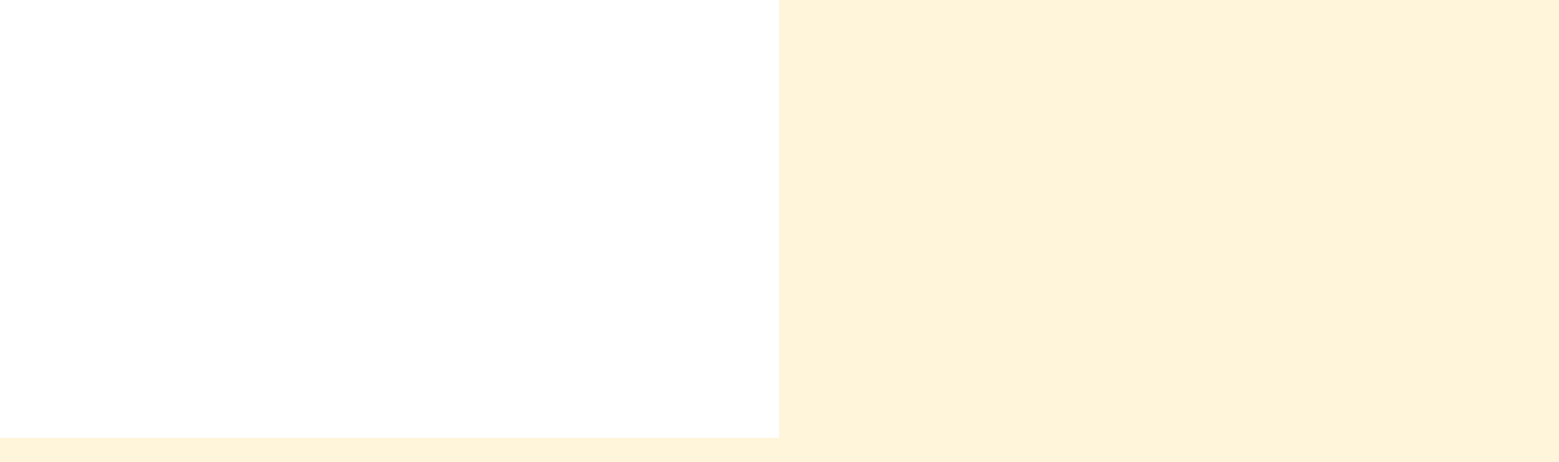

--- FILE ---
content_type: text/html; charset=UTF-8
request_url: https://www.brennerei-seibl.at/de/produkte-tirol/schnaps/?nid=104909
body_size: 6459
content:
<!DOCTYPE HTML>
<html lang="de">
			<head>
						<meta http-equiv="Content-Type" content="text/html; charset=utf-8" />

            
                            <title>Marille</title>
            
			<link rel="dns-prefetch" href="https://stats.futureweb.at">
										<meta name="author" content="brennerei-seibl" />
												
			<meta name="revisit-after" content="7 days" />
			<meta name="referrer" content="always">
			
			<link href="/js/jquery/ui/css/smoothness/jquery-ui-1.12.1.custom.min.css" rel="stylesheet" type="text/css" /><link rel="stylesheet" type="text/css" href="/includes/bootstrap/3/assets/css/bootstrap.min.css"><link rel="stylesheet" type="text/css" href="/templates/brennerei-seibl.at/css/style.min.css?cb=1744628043">				<script nonce="NTUWwXl2nykkccmGuEmO7w==">function dummyGoogle(){this.push=function(param){return true;}}
					var _gaq=new dummyGoogle();if(!('ga'in window)){window.ga=function(){return false;};}</script>
				
			<script nonce="NTUWwXl2nykkccmGuEmO7w==">var js_up_lang="de";</script>	        <script nonce="NTUWwXl2nykkccmGuEmO7w==" src="/js/jquery/jquery-3.3.1.min.js"></script>			
			<script nonce="NTUWwXl2nykkccmGuEmO7w==" defer src="/js/jquery/ui/jquery-ui-1.12.1.custom.min.js"></script><script nonce="NTUWwXl2nykkccmGuEmO7w==" defer src="/js/futureweb.min.js"></script><script nonce="NTUWwXl2nykkccmGuEmO7w==" defer src="/js/jquery/plugins/jquery.cookie.1.4.1.min.js"></script>
			<script nonce="NTUWwXl2nykkccmGuEmO7w==" defer src="/includes/bootstrap/3/assets/javascripts/bootstrap.min.js"></script>
			<link rel="icon" type="image/x-icon" href="/templates/brennerei-seibl.at/img/favicon.ico" /><link rel="apple-touch-icon-precomposed" sizes="241x241" href="/templates/brennerei-seibl.at/img/favicon.png?width=241" /><link rel="apple-touch-icon-precomposed" sizes="167x167" href="/templates/brennerei-seibl.at/img/favicon.png?width=167" /><link rel="apple-touch-icon-precomposed" sizes="152x152" href="/templates/brennerei-seibl.at/img/favicon.png?width=152" /><link rel="apple-touch-icon-precomposed" sizes="144x144" href="/templates/brennerei-seibl.at/img/favicon.png?width=144" /><link rel="apple-touch-icon-precomposed" sizes="120x120" href="/templates/brennerei-seibl.at/img/favicon.png?width=120" /><link rel="apple-touch-icon-precomposed" sizes="114x114" href="/templates/brennerei-seibl.at/img/favicon.png?width=114" /><link rel="apple-touch-icon-precomposed" sizes="72x72" href="/templates/brennerei-seibl.at/img/favicon.png?width=72" /><link rel="apple-touch-icon-precomposed" href="/templates/brennerei-seibl.at/img/favicon.png?width=57" /><link rel="icon" sizes="192x192" href="/templates/brennerei-seibl.at/img/favicon.png?width=192" /><link rel="icon" sizes="128x128" href="/templates/brennerei-seibl.at/img/favicon.png?width=128" /><link rel="icon" sizes="16x16" href="/templates/brennerei-seibl.at/img/favicon.ico" /><meta name="apple-mobile-web-app-title" content="Brennerei Seibl KG" /><meta name="application-name" content="Brennerei Seibl KG" />			
			<script nonce="NTUWwXl2nykkccmGuEmO7w==" defer src="/js/jquery/blueimp_Gallery/2.31.0/js/jquery.blueimp-gallery.min.js"></script><script nonce="NTUWwXl2nykkccmGuEmO7w==" defer src="/js/jquery/blueimp_Gallery/2.31.0/js/jquery.blueimp-gallery-call.min.js"></script><script nonce="NTUWwXl2nykkccmGuEmO7w==" defer src="/js/fancybox/3.2.5/dist/jquery.fancybox.min.js"></script><script nonce="NTUWwXl2nykkccmGuEmO7w==" defer src="/js/fancybox/3.2.5/dist/fancyboxCall.min.js"></script><link rel="stylesheet" href="/js/fancybox/3.2.5/dist/jquery.fancybox.min.css">
			<link rel="alternate" type="application/rss+xml" title="Liköre" href="/php/rss/news.php?news_menue_id=59042" /><link rel="alternate" type="application/rss+xml" title="Aus Holz" href="/php/rss/news.php?news_menue_id=58175" /><link rel="alternate" type="application/rss+xml" title="Schnäpse" href="/php/rss/news.php?news_menue_id=58913" />			<link rel="image_src" href="/userdata/5113/hb/firma.jpg" /><meta name="viewport" content="width=device-width, initial-scale=1, maximum-scale=1, user-scalable=no">

<meta name="theme-color" content="#6b0703">

<link rel="stylesheet" type="text/css" href="/css/animate.css">
<link rel="stylesheet" href="https://use.typekit.net/loc7awk.css">


<link rel="stylesheet" href="/js/jquery/owlcarousel/v2.3.4/owl.carousel.min.css">
<script defer src="/js/jquery/owlcarousel/v2.3.4/owl.carousel.min.js"></script>

<script>
	function showtoplink() {
		var offsettop_val = 0;
		var offsettop = $(window).scrollTop();
	
		offsettop_val = 300;
		
		if(offsettop > offsettop_val) {
			if($(".top_link").is(':hidden')) {
				$(".top_link").fadeIn("fast");
			}
		} else {
			if($(".top_link").is(':visible')) {
				$(".top_link").fadeOut("fast");
			}
		}
	}
	var lastScrollLeft = 0;
	function scrollDetect() {
		$("table").each(function(){
			if(!$(this).hasClass("tableScrollable")) {
				if($(this).width() > $("#content-usr").width()) {
					$(this).addClass("tableScrollable");
					$(this).wrap("<div class='table_smartphone_parent'></div>");
					$(this).wrap("<div class='table_smartphone_parent_inner'></div>");
				}
			} else {
				$(this).unwrap();
				$(this).removeClass("tableScrollable");
			}
		});
		$(".table_smartphone_parent_inner").scroll(function() {
			var documentScrollLeft = $(this).scrollLeft();
			if (lastScrollLeft != documentScrollLeft) {
				$(this).addClass("disable_icon");
			} else {
				$(this).removeClass("disable_icon");
			}
		});
	}
	function FullscreenImage(){
		var windowwidth = $(window).width();
		//alert(windowwidth);
		if (windowwidth > 992) {
			var windowheight = $(window).height();
			$('body').css('overflow-y', 'hidden');
	
			var imagewidth = 1920;
			var imageheight = 1200;
	
			var imageheight_final = windowheight;
			var imagewidth_final = (imageheight_final*(imagewidth/imageheight));
	
			//alert(imagewidth_final+" | "+windowwidth);
			
			if(imagewidth_final < windowwidth-$('.left_cst').width()) {
				imagewidth_final = windowwidth-$('.left_cst').width()+20;
				imageheight_final = imagewidth_final/(imagewidth/imageheight);
				if($('.banner_cst_home .carousel .carousel-inner .item img').css('margin-left') != '0px') {
					$('.banner_cst_home .carousel .carousel-inner .item img').css('margin-left', '');
				}
				//console.log($('.banner_cst_home .carousel .carousel-inner .item img').css('margin-left'));
			} else {
				var margin_left = (imagewidth_final-$('.right_cst').width())/2;
				if(margin_left > 0) $('.banner_cst_home .carousel .carousel-inner .item img').css('margin-left', -margin_left);
			}
	
			var banner_parent_height = windowheight;
			$('.banner_cst_home').height(banner_parent_height);
			$('.banner_cst_home').css('overflow-y', 'hidden');
	
			$('.banner_cst_home .carousel .carousel-inner .item img').width(imagewidth_final);
			$('.banner_cst_home .carousel .carousel-inner .item img').height(imageheight_final);
	
			$('body').css('overflow-y', 'auto');
		}
	}
	function owlCallback(){
		$('.include_contentimages_cst .include_contentimages_cst_entry').removeClass('col-lg-4 col-md-4 col-sm-4 col-xs-12');
		$('.include_contentimages_cst').addClass('include_contentimages_cst_js');
	}
	$(window).scroll(function() {
		showtoplink();
	});
	$(function(){
		$(".menu_toggle").click(function(){
			$(".menu_cst_small").stop().slideToggle(300);
		});
		$(".top_link").click(function(){
			$('html,body').animate({
				scrollTop: 0
			}, 1000);
		});

		$('input.hasDatepicker').datepicker({
			defaultDate: "+0d",
			changeMonth: true,
			minDate: +0,
			showWeek: true
		});
		$('nav#navbar ul li').each(function(){
			if($(this).has('ul').length) {
				$(this).addClass('has_submenu');
			}
		});
		$('.banner_cst_package_close').click(function(){
			$(this).parent().removeClass('animatedDelay1');
			$(this).parent().addClass('slideOutRight');
		});
		$('.banner_cst_down').click(function(){
			$('html,body').animate({
				scrollTop: $('.right_cst_content').offset().top
			}, 1000);
		});

		$('[data-toggle="tooltip"]').tooltip();
		$('[data-toggle="popover"]').popover({
			html: true,
			trigger: 'hover'
		});
		
		
		$(".include_contentimages_cst .row .include_contentimages_entries").addClass("owl-carousel");

		$(".include_contentimages_cst .row .include_contentimages_entries").owlCarousel({
			rewind: false,
			loop: true,
			nav: true,
			smartSpeed: 500,
			pagination: false,
			responsiveClass: true,
			autoplayHoverPause: true,
			margin: 30,
			autoplay: true,
			responsive:{
				0:{
					items:1
				},
				767:{
					items:2
				},
				991:{
					items:2
				},
				1199:{
					items:3
				}
			},
			onInitialized: owlCallback
		});

		showtoplink();
			});
	var bannerheight = 0;
	 $(window).on("load", function(){
		
					bannerheight = $('.banner_cst .carousel').height();
			$.cookie("headImgHeight", bannerheight, { path: '/', expires: 730 });
			
			$('.banner_cst').css('height', 'auto');
				
				var windowwidth = $(window).width()+20;
		if(windowwidth > 767) {
			if($('.right_cst').innerHeight() > $('.left_cst').innerHeight()){
				$('.left_cst').height($('.right_cst').innerHeight()-400);
			}
		} else {
			$('.left_cst').height('');
		}
	});
	$(window).resize(function(){
					bannerheight = $('.banner_cst .carousel').height();
			$.cookie("headImgHeight", bannerheight, { path: '/', expires: 730 });
				
				var windowwidth = $(window).width()+20;
		if(windowwidth > 767) {
			$('.left_cst').height($('.right_cst').innerHeight());
		} else {
			$('.left_cst').height('');
		}
			});
</script>

	



	<script>
		$(function(){
			$(".body_overlay").stop().fadeOut();
		});
	</script>
						<meta name="description" content="36 % Vol.17,90 €" />
			<meta name="keywords" content="" />
	        	        											
			
			
						<script nonce="NTUWwXl2nykkccmGuEmO7w==" defer src="/templates/brennerei-seibl.at/includes/klaro_config.js.php?lang=de&cb=3bdbdabbce05a6163c4e1a998c259115"></script><script nonce="NTUWwXl2nykkccmGuEmO7w==" defer src="/js/klaro/0.0.0-futureweb/dist/klaro.js"></script>			</head>

							
									<body class="body_index">
				
	        
	        	                    
			
		<div class="body_overlay">&nbsp;</div>
		<div class="top_bar hidden-xs">
			<a class="rundgang" href="/de/produkte-tirol/">Zu den Produkten</a>
						<a class="mail top_icon" href="mailto:info@brennerei-seibl.at" data-toggle="tooltip" title="info@brennerei-seibl.at" data-placement="bottom"></a>
			<a class="phone top_icon" href="tel:004353535254" data-toggle="tooltip" data-placement="bottom" title="+43 (0) 5353 5254">&nbsp;</a>
		</div>
		<aside class="left_cst col-lg-2 col-md-3 col-sm-3 col-xs-12">
			<div class="left_cst_logo">
				<a href="/">
					<img class="hidden-xs" src="/templates/brennerei-seibl.at/img/logo.png" alt="Brennerei Seibl KG" />
					<img class="visible-xs" src="/templates/brennerei-seibl.at/img/logo_xs.png" alt="Brennerei Seibl KG" />
				</a>
			</div>
			<div class="menu_toggle nocontent visible-xs"></div>
			<div class="menu_cst hidden-xs">
				<nav id="navbar" class="navbar-collapse menuStyle2">
					<ul class="nav navbar-nav">	<li class="mnu58154"><a href="/de/">Home</a>
	</li>
	<li class="active mnu58155"><a href="/de/produkte-tirol/">Produkte</a>	<ul role="menu" class="dropdown-menu">
		<li class="current mnu58913"><a href="/de/produkte-tirol/schnaps/">Schnäpse</a>
		</li>
		<li class="mnu59042"><a href="/de/produkte-tirol/likoer/">Liköre</a>
		</li>
		<li class="mnu58165"><a href="/de/produkte-tirol/essig-oel/">Essige und Öle</a>		<ul role="menu" class="dropdown-menu">
			<li class="mnu69457"><a href="/de/essig-oel/">Essig &amp; ÖL Sortenliste</a>
			</li>
		</ul>

		</li>
		<li class="mnu58166"><a href="/de/produkte-tirol/kaese-speck/">Käse- und Speck</a>
		</li>
		<li class="mnu58167"><a href="/de/produkte-tirol/suesses/">Süßes</a>
		</li>
		<li class="mnu69460"><a href="/de/lebensmittel/">Lebensmittel</a>		<ul role="menu" class="dropdown-menu">
			<li class="mnu69461"><a href="/de/krautertee/">Kräutertees</a>
			</li>
			<li class="mnu69462"><a href="/de/chiliprodukte/">Chiliprodukte</a>
			</li>
		</ul>

		</li>
		<li class="mnu69458"><a href="/Brennerei-Seibl-KG-Souvenirs_pid,69458,type,menue.html">Souvenirs</a>		<ul role="menu" class="dropdown-menu">
			<li class="mnu58175"><a href="/de/produkte-tirol/souvenirs/">Aus Holz</a>
			</li>
			<li class="mnu69459"><a href="/de/naturprodukte/">Naturprodukte</a>
			</li>
			<li class="mnu69463"><a href="/de/zirbenprodukte/">Zirbenprodukte</a>
			</li>
		</ul>

		</li>
	</ul>

	</li>
	<li class="mnu58157"><a href="/de/ueber-uns/">Über uns</a>
	</li>
	<li class="mnu58158"><a href="/de/waidring-tirol/">Standort</a>
	</li>
	<li class="mnu58159"><a href="/de/kontakt/">Kontakt</a>	<ul role="menu" class="dropdown-menu">
		<li class="mnu58227"><a href="/Brennerei-Seibl-KG-Oeffnungszeiten_pid,58227,type,firmeninfo.html">Öffnungszeiten</a>
		</li>
	</ul>

	</li>

</ul>					<div class="clear">&nbsp;</div>
				</nav>
			</div>
			<div class="left_cst_social">
								<a href="/Brennerei-Seibl-KG-360-Tour_pid,58923,conly,1,type,firmeninfo.html" class="tour_button fancyboxIframe">Zur 360° Tour</a>
			</div>
			
			<div class="hidden-xs">
					<div class="main_nugget">
		<div class="main_nugget_title">
			Öffnungszeiten		</div>
		<div class="main_nugget_text">
			<p><strong>Gültig auch an Feiertagen.</strong></p>
<p>Mo - Fr von 9°° bis 18°°<br />Sa von 09°° bis 15°°<br />So von 09°° bis 12°°</p>
<p><strong>April Öffnungszeiten:<br /></strong>Mo - Sa von 09°° bis 14°°<br />So von 09°° bis 12°°</p>
<p><strong>November Öffnungszeiten:</strong></p>
<p>Mo - Sa von 11°° bis 13°°<br />So von 10°° bis 12°°</p>			<div class="clear">&nbsp;</div>
		</div>
			</div>
							</div>
			<div class="left_cst_logos hidden-xs">
				<a href="#"><img class="" src="/templates/brennerei-seibl.at/img/logo_kitzalps.png" alt="Brennerei Seibl KG" /></a>
				<a href="#"><img class="" src="/templates/brennerei-seibl.at/img/logo_tirol.png" alt="Brennerei Seibl KG" /></a>
			</div>
			<div class="left_cst_footer hidden-xs">
				<a class="button is-success" onclick="return klaro.show();">Cookies</a>
				<div id="custmenue58149"><ul id="FooterMenuBar1" class="footer_cst_menu">	<li class="mnu91086"><a href="/datenschutz/">Datenschutz</a>
	</li>
	<li class="mnu91087"><a href="/impressum/">Impressum</a>
	</li>
</ul></div>				<div class="left_cst_footer_copyright">
					&copy; <a href="https://www.futureweb.at" rel="external">Futureweb GmbH</a>				</div>
			</div>
			<div class="menu_cst_small hidden-sm hidden-md hidden-lg">
				<nav id="navbar_small" class="navbar-collapse">
					<div id="custmenue58149"><ul id="FooterMenuBar1" class="footer_cst_menu">	<li class="mnu91086"><a href="/datenschutz/">Datenschutz</a>
	</li>
	<li class="mnu91087"><a href="/impressum/">Impressum</a>
	</li>
</ul></div>					<div class="clear">&nbsp;</div>
				</nav>
			</div>
		</aside>
		
		<section class="right_cst col-lg-10 col-md-9 col-sm-9 col-xs-12">
							<div class="banner_cst banner_cst_inner">
															<link href="/js/jquery/bootstrap_carousel/carousel_fade_controls.css?v=1.01" rel="stylesheet" property="stylesheet"><script defer src="/js/jquery/plugins/header_slide_functions.min.js"></script><script defer src="/js/jquery/bootstrap_carousel/hammer.2.0.6.min.js"></script>
	<script>
		$(document).ready(function(){
			$("#carousel-example-generic").carousel({
				interval:5000,
				pause:"hover",
				wrap:true,
				keyboard:true
			});
			var carousel_div = document.getElementById("carousel-example-generic");
			var carousel_elem = new Hammer(carousel_div);
			carousel_elem.on("swipeleft", function(ev) {
				$("#carousel-example-generic").carousel("next");
			});
			carousel_elem.on("swiperight", function(ev) {
				$("#carousel-example-generic").carousel("prev");
			});

			function handleVideo(video, carousel) {
				carousel.pause();

				video.currentTime = 0;
				video.play();

				video.addEventListener("playing", function(e) {
					e.preventDefault();
					carousel.pause();
					video.classList.add("playing");
				});

				video.addEventListener("ended", function() {
					video.muted = true;
					video.classList.remove("playing");
					carousel.cycle();
					carousel.next();
				});

				video.addEventListener("error", function() {
					video.muted = true;
					video.classList.remove("playing");
					carousel.cycle();
					carousel.next();
				});
			}

			var carouselInterval = setInterval(function() {
				if ($("#carousel-example-generic").data("bs.carousel")) {
					clearInterval(carouselInterval);
					var carousel = $("#carousel-example-generic").data("bs.carousel");
					var video = $("#carousel-example-generic .carousel-inner > *:first-child > video");
					if(video.length) {
						handleVideo(video[0], carousel);
					} else {
						carousel.cycle();
					}
				}
			}, 100);

			if($("#carousel-example-generic .carousel-inner > *").length == 1) {
				if($("#carousel-example-generic .carousel-inner > * > video")) {
					$("#carousel-example-generic .carousel-inner > * > video").attr("loop", true);
				}
			}

			$("#carousel-example-generic").on("slide.bs.carousel", function (e) {
				var slide = e.relatedTarget;
				if (slide.querySelector("video")) {
					var video = slide.querySelector("video");
					var carousel = $(this).data("bs.carousel");
					handleVideo(video, carousel);
				}
			});
				});
	</script>


	<script>
		$(window).on('load', function(){
			if(navigator.cookieEnabled) { var oldWidth = $.cookie("headImgWidth"); } else { var oldWidth = 0 }
			var resizeWidth = $(".carousel-inner img").attr("data-width");
			if(resizeWidth < $(".carousel-inner").width()) {
				resizeWidth = $(".carousel-inner").width();
			$(".carousel-inner img").each(function(){
				var newUrl = replaceUrlParam($(this).attr("src"), "width", resizeWidth);
				if(oldWidth<resizeWidth){
					$(this).attr("src",newUrl);
					$(this).attr("data-width",resizeWidth);
				}
			});
			}
			if(navigator.cookieEnabled) { $.cookie("headImgWidth", resizeWidth, { path: "/", expires: 730 }); }
		$(window).smartresize(function(){
			if(navigator.cookieEnabled) { var oldWidth = $.cookie("headImgWidth"); } else { var oldWidth = 0; }
			var resizeWidth = $(".carousel-inner img").attr("data-width");
			if(resizeWidth < $(".carousel-inner").width()) {
				resizeWidth = $(".carousel-inner").width();
			}
			if(navigator.cookieEnabled) { $.cookie("headImgWidth", resizeWidth, { path: "/", expires: 730 }); }
			$(".carousel-inner img").each(function(){
				var newUrl = replaceUrlParam($(this).attr("src"), "width", resizeWidth);
				if(oldWidth<resizeWidth){
					$(this).attr("src",newUrl);
					$(this).attr("data-width",resizeWidth);
				}
			});
		});
		});
	</script>

<div id="carousel-example-generic" class="carousel fade"><div class="carousel-inner"><div class="item active"><img src="/userdata/5113/hb/mainimages/shop_ausschnitt_1.jpg?cb=1549436409" data-width="0" alt="Image" width="1614" height="600" /></div><div class="item"><img src="/userdata/5113/hb/mainimages/aussenansicht_ausschnitt.jpg?cb=1549436419" data-width="0" alt="Image" width="1614" height="600" /></div><div class="item"><img src="/userdata/5113/hb/mainimages/20160722_091519.jpg?cb=1551179010" data-width="0" alt="Image" width="1614" height="600" /></div></div>
				<div class="carouselControls">
					<a class="left carousel-control" href="#carousel-example-generic" data-slide="prev">
						<span class="glyphicon glyphicon-chevron-left" aria-hidden="true"></span>
						<span class="sr-only">Previous</span>
					</a>
					<a class="right carousel-control" href="#carousel-example-generic" data-slide="next">
						<span class="glyphicon glyphicon-chevron-right" aria-hidden="true"></span>
						<span class="sr-only">Next</span>
					</a>
				</div><ol class="carousel-indicators"><li data-target="#carousel-example-generic" data-slide-to="0" class=" active"></li><li data-target="#carousel-example-generic" data-slide-to="1" class=""></li><li data-target="#carousel-example-generic" data-slide-to="2" class=""></li></ol></div>				</div>
						<div class="right_cst_content">
								
<div id="content-usr"><h1>Marille</h1>

<div id="inner-content-usr" class="content_usr_58913"><script type="text/javascript">
				function ShowMore() {
					$(".news_gal").css("display", "block");
					$(".show_more").css("display", "none");
					$(".show_less").css("display", "block");
				}
				function ShowLess() {
					$(".news_gal").css("display", "none");
					$(".show_more").css("display", "block");
					$(".show_less").css("display", "none");
				}
			</script>





<div class="nd_right col-lg-3 col-md-3 col-sm-3 col-xs-12">
	<div class="nd_newsimg ndImageBT">

					
									<a class="highslide" data-gallery="#config"  href="/userdata/5113/pid/58913/newsnugget/seibl12710marille_1l.jpg">
						<img src="/userdata/5113/pid/58913/newsnugget/thumbnails/seibl12710marille_1l_462x308.jpg" alt="Marille" title="Marille" />					</a>
				<div class="news_gal" style="display: none;"><a class="highslide"  data-gallery="#config"  href="/userdata/5113/pid/58913/newsnugget/marille_36.jpg" ><img src="/userdata/5113/pid/58913/newsnugget/marille_36.jpg?width=462&amp;height=308&amp;cropratio=462:308" alt="marille_36.jpg" /></a></div><div class="clearflat">&nbsp;</div>					<span class="show_more"><a onclick="ShowMore();">Minibilder anzeigen</a></span>
					<span class="show_less" style="display: none;"><a onclick="ShowLess();">Minibilder ausblenden</a></span>
				
			</div>
	</div>

<div class="nd_left col-lg-9 col-md-9 col-sm-9 col-xs-12">

	<p>Unser „Beliebtester“!<br />Hier kann niemand vorbei. Weich und angenehm zu Trinken, intensives Fruchtaroma. Soll in keiner guten Hausbar fehlen. </p>
<ul>
<li>36 % Vol.</li>
<li>17,20 €</li>
</ul>
			
		
		   			<p id="newsDetailBack" class="opensearchserver.ignore">
				<a onclick="history.go(-1); return false;" href="/de/produkte-tirol/schnaps/">
					Zurück				</a>
							</p>
	   
		<div class="clear">&nbsp;</div>

</div>
<div class="clearflat">&nbsp;</div>

</div></div>
				<div class="right_cst_content_seperator">
					<img class="hidden-xs" src="/templates/brennerei-seibl.at/img/dekoglas_bg.png" alt="Brennerei Seibl KG" />
				</div>
				<div class="right_cst_content_footer">
					Brennerei Seibl KG / Waidring / Tel.: <a href="tel:004353535254">+43 (0) 5353 5254</a> / Mail: <a href="mailto:info@brennerei-seibl.at">info@brennerei-seibl.at</a>
				</div>
			</div>
			<div class="xs_footer visible-xs">
					<div class="main_nugget">
		<div class="main_nugget_title">
			Öffnungszeiten		</div>
		<div class="main_nugget_text">
			<p><strong>Gültig auch an Feiertagen.</strong></p>
<p>Mo - Fr von 9°° bis 18°°<br />Sa von 09°° bis 15°°<br />So von 09°° bis 12°°</p>
<p><strong>April Öffnungszeiten:<br /></strong>Mo - Sa von 09°° bis 14°°<br />So von 09°° bis 12°°</p>
<p><strong>November Öffnungszeiten:</strong></p>
<p>Mo - Sa von 11°° bis 13°°<br />So von 10°° bis 12°°</p>			<div class="clear">&nbsp;</div>
		</div>
			</div>
								
				<div class="left_cst_footer_logos">
					<a href="https://www.kitzbueheler-alpen.com/de/" target="_blank"><img src="/templates/brennerei-seibl.at/img/logo_kitzalps.png" alt="Brennerei Seibl KG" /></a>
					<a href="https://www.tirol.at/" target="_blank"><img src="/templates/brennerei-seibl.at/img/logo_tirol.png" alt="Brennerei Seibl KG" /></a>
				</div>
				<a class="button is-success" onclick="return klaro.show();">Cookies</a>
				<div id="custmenue58149"><ul id="FooterMenuBar1" class="footer_cst_menu">	<li class="mnu91086"><a href="/datenschutz/">Datenschutz</a>
	</li>
	<li class="mnu91087"><a href="/impressum/">Impressum</a>
	</li>
</ul></div>				<div class="left_cst_footer_copyright">
					&copy; <a href="https://www.futureweb.at" rel="external">Futureweb GmbH</a>				</div>
			</div>
		</section>
		<div class="top_link"><span></span></div>
		<div class="xs_symbolbar visible-xs">
			<a class="xs_symbolbar_phone" href="tel:004353535254" data-container="body" data-toggle="popover" data-placement="bottom" data-content="004353535254</br>+43 (0) 5353 5254">
				Anrufen
			</a>
			<a class="xs_symbolbar_mail" href="mailto:info@brennerei-seibl.at" data-toggle="tooltip" data-placement="top" title="info@brennerei-seibl.at">
				Mail
			</a>
						<a class="xs_symbolbar_rundgang" href="/de/produkte-tirol/" >
				Zum Shop
			</a>
		</div>
											<div id="blueimp-gallery" class="blueimp-gallery blueimp-gallery-controls notranslate">
					<div class="slides"></div>
					<h3 class="title">&nbsp;</h3>
					<div class="prev">‹</div>
					<div class="next">›</div>
					<div class="close">×</div>
					<div class="play-pause"></div>
					<ol class="indicator"></ol>
				</div>
			                <!-- Matomo -->
                                                <script nonce="NTUWwXl2nykkccmGuEmO7w==" type="application/javascript" data-type="application/javascript" data-name="matomo">
                  var _paq = window._paq = window._paq || [];
                  /* tracker methods like "setCustomDimension" should be called before "trackPageView" */
                  _paq.push(['requireCookieConsent']);
                  _paq.push(["setDocumentTitle", document.domain + "/" + document.title]);
                  _paq.push(['trackPageView']);
                  _paq.push(['enableLinkTracking']);
                  _paq.push(['enableHeartBeatTimer']);
                  (function() {
                    var u="https://stats.futureweb.at/";
                    _paq.push(['setTrackerUrl', u+'matomo.php']);
                    _paq.push(['setSiteId', '1']);
                                        _paq.push(['addTracker', piwikUrl = u+'matomo.php', 1153]);                    var d=document, g=d.createElement('script'), s=d.getElementsByTagName('script')[0];
                    g.type='text/javascript'; g.async=true; g.src=u+'matomo.js'; s.parentNode.insertBefore(g,s);
                  })();
                </script>
                <noscript>
                	<p><img src="https://stats.futureweb.at/matomo.php?idsite=1&rec=1" style="border:0;" alt="" /></p>
                	                		<p><img src="https://stats.futureweb.at/matomo.php?idsite=1153&rec=1" style="border:0;" alt="" /></p>
                	               	</noscript>
                <!-- End Matomo Code -->
			
                                    
		    <link rel="stylesheet" href="/js/jquery/blueimp_Gallery/2.31.0/css/blueimp-gallery.min.css">
									</body>
			</html>
	

--- FILE ---
content_type: text/css; charset=UTF-8
request_url: https://www.brennerei-seibl.at/templates/brennerei-seibl.at/css/style.min.css?cb=1744628043
body_size: 13291
content:
@font-face{font-family:"OpenSans";src:url("../../../includes/webfonts/opensans/OpenSans-Regular-webfont.eot");src:url("../../../includes/webfonts/opensans/OpenSans-Regular-webfont.eot?#iefix") format("embedded-opentype"),url("../../../includes/webfonts/opensans/OpenSans-Regular-webfont.woff") format("woff"),url("../../../includes/webfonts/opensans/OpenSans-Regular-webfont.ttf") format("truetype"),url("../../../includes/webfonts/opensans/OpenSans-Regular-webfont.svg") format("svg");font-weight:normal;font-style:normal}@font-face{font-family:"Raleway";src:url("../../../includes/webfonts/raleway/Raleway-Regular-webfont.eot");src:url("../../../includes/webfonts/raleway/Raleway-Regular-webfont.eot?#iefix") format("embedded-opentype"),url("../../../includes/webfonts/raleway/Raleway-Regular-webfont.woff") format("woff"),url("../../../includes/webfonts/raleway/Raleway-Regular-webfont.ttf") format("truetype"),url("../../../includes/webfonts/raleway/Raleway-Regular-webfont.svg") format("svg");font-weight:normal;font-style:normal}@font-face{font-family:"RalewayLight";src:url("../../../includes/webfonts/raleway/Raleway-Light-webfont.eot");src:url("../../../includes/webfonts/raleway/Raleway-Light-webfont.eot?#iefix") format("embedded-opentype"),url("../../../includes/webfonts/raleway/Raleway-Light-webfont.woff") format("woff"),url("../../../includes/webfonts/raleway/Raleway-Light-webfont.ttf") format("truetype"),url("../../../includes/webfonts/raleway/Raleway-Light-webfont.svg") format("svg");font-weight:normal;font-style:normal}@font-face{font-family:"RalewaySemiBold";src:url("../../../includes/webfonts/raleway/Raleway-SemiBold-webfont.eot");src:url("../../../includes/webfonts/raleway/Raleway-SemiBold-webfont.eot?#iefix") format("embedded-opentype"),url("../../../includes/webfonts/raleway/Raleway-SemiBold-webfont.woff") format("woff"),url("../../../includes/webfonts/raleway/Raleway-SemiBold-webfont.ttf") format("truetype"),url("../../../includes/webfonts/raleway/Raleway-SemiBold-webfont.svg") format("svg");font-weight:normal;font-style:normal}@font-face{font-family:"LoraRegular";src:url("../../../includes/webfonts/lora/lora-regular-webfont.eot");src:url("../../../includes/webfonts/lora/lora-regular-webfont.eot?#iefix") format("embedded-opentype"),url("../../../includes/webfonts/lora/lora-regular-webfont.woff") format("woff"),url("../../../includes/webfonts/lora/lora-regular-webfont.ttf") format("truetype"),url("../../../includes/webfonts/lora/lora-regular-webfont.svg") format("svg");font-weight:normal;font-style:normal}@font-face{font-family:"LoraBold";src:url("../../../includes/webfonts/lora/lora-bold-webfont.eot");src:url("../../../includes/webfonts/lora/lora-bold-webfont.eot?#iefix") format("embedded-opentype"),url("../../../includes/webfonts/lora/lora-bold-webfont.woff") format("woff"),url("../../../includes/webfonts/lora/lora-bold-webfont.ttf") format("truetype"),url("../../../includes/webfonts/lora/lora-bold-webfont.svg") format("svg");font-weight:normal;font-style:normal}@font-face{font-family:"LoraItalic";src:url("../../../includes/webfonts/lora/lora-italic-webfont.eot");src:url("../../../includes/webfonts/lora/lora-italic-webfont.eot?#iefix") format("embedded-opentype"),url("../../../includes/webfonts/lora/lora-italic-webfont.woff") format("woff"),url("../../../includes/webfonts/lora/lora-italic-webfont.ttf") format("truetype"),url("../../../includes/webfonts/lora/lora-italic-webfont.svg") format("svg");font-weight:normal;font-style:normal}strong{font-weight:normal;font-style:normal;font-family:LoraBold}italic,em{font-weight:normal;font-style:normal;font-family:LoraItalic}.pagination{border-radius:0;display:block;margin:20px 0;padding-left:0;text-align:center}.pagination a,.pagination span,.pagination a:link{padding:4px 15px;background:#331b0f;color:#fff !important;border-radius:5px 5px 5px 5px;display:inline-block}.pagination a:hover,.pagination a.activePagination,.pagination span:hover,.pagination span.activePagination,.pagination a:link:hover,.pagination a:link.activePagination{background:#130a06}.pagination a.qp_counter,.pagination span.qp_counter,.pagination a:link.qp_counter{background:none;padding:0 4px;color:#331b0f !important}#inn_content{width:100%}ul#thelist{list-style:none;padding:0;margin:0;width:100%}ul#thelist .container{width:100%;min-width:230px;line-height:2.1em}ul#thelist input,ul#thelist textarea,ul#thelist select{border:none;padding:6px 10px;font-size:1em}ul#thelist input{width:200px}ul#thelist select{min-width:90px}ul#thelist input[type=radio]{width:auto;margin-right:10px}ul#thelist .btn{background:#331b0f;font-family:RaleWayLight;font-size:1.188em;color:#fff;text-align:center;border-radius:5px 5px 5px 5px;padding:6px 10px;border:none;margin-top:15px}ul#thelist .btn:hover,ul#thelist .btn:focus{background:#23130a;text-decoration:none;border:none}ul#thelist li.jq_li{margin-bottom:5px;width:100% !important}ul#thelist li.jq_li table.sel{width:100% !important}ul#thelist li.jq_li table.sel td{width:50% !important}ul#thelist li.jq_li table.sel td div{width:100% !important}ul#thelist li.jq_li span.Errortext{display:none !important}.anfrage_thank_site_div{padding-top:5%;font-size:1.1em !important;font-family:LoraRegular,Verdana,sans-serif !important}.DivErrortext{background:#d70000 !important;border:none !important;color:#fff !important;font-family:LoraRegular,Verdana,sans-serif;font-size:.9em !important;margin:0 !important;padding:5px 0 !important;text-align:center !important;width:95% !important;display:none !important}@media(max-width: 767px){body.body_index ul#thelist li.jq_li{margin-bottom:10px}body.body_index ul#thelist li.jq_li table.sel td{width:100% !important;display:block}body.body_index ul#thelist li.jq_li input,body.body_index ul#thelist li.jq_li select,body.body_index ul#thelist li.jq_li textarea{width:100%}body.body_index ul#thelist li.jq_li input[type=radio],body.body_index ul#thelist li.jq_li select[type=radio],body.body_index ul#thelist li.jq_li textarea[type=radio]{width:auto}}#events{font-family:LoraBold}#events .ui-widget{font-size:1em;font-family:LoraBold}#events .ui-accordion-header{background:#c7c7c7;color:#fff;border:none;transition:all .3s ease 0s;padding:0}#events .ui-accordion-header .month_icon{padding:10px 15px;font-size:1.4em;font-family:RaleWayLight}#events .ui-accordion-header span{display:none}#events .ui-accordion-header:hover,#events .ui-accordion-header.ui-accordion-header-active{background:#331b0f;transition:all .3s ease 0s}#events .ui-accordion-content{padding:10px}#events .ui-accordion-content li{border-bottom:1px solid #989898;padding-bottom:10px;margin-bottom:10px}#events .ui-accordion-content li a .header{color:#331b0f;font-size:1.3em;font-family:RaleWayLight;padding-bottom:5px}#events .ui-accordion-content li:last-child{border-bottom:none;padding-bottom:0;margin-bottom:0}#events .ui-accordion-content li .days_event,#events .ui-accordion-content li .days_ort,#events .ui-accordion-content li .days_location{display:none}#events .ui-accordion-content li .event_name::before{content:"Event: ";font-family:RaleWaySemiBold}#events .ui-accordion-content li .event_shortname::before{content:"Ort/Details: ";font-family:RaleWaySemiBold}.events_detailsite .month .month_icon{color:#331b0f;font-size:1.3em;font-family:RaleWayLight;padding-bottom:5px}.events_detailsite .detailheader{font-family:RaleWaySemiBold}.events_detailsite .event_rows .event_info{float:left;width:auto;margin-right:10px;font-family:RaleWaySemiBold;margin-bottom:5px}.events_detailsite .event_rows .event_detailinfo,.events_detailsite .event_rows .event_homepage{float:left;width:auto;margin-bottom:5px}#freebusy_front .freebusy_nav{text-align:center}#freebusy_front .freebusy_nav a{padding:4px 15px;background:#331b0f;color:#fff !important;border-radius:5px 5px 5px 5px;display:inline-block;margin-right:5px;text-align:center}#freebusy_front .freebusy_nav a:hover{background:#c7c7c7}#freebusy_front .freebusy_nav span.nav_spacer{display:block;clear:both}#freebusy_front .freebusy_nav span.green{background:#009620;padding:5px 15px}#freebusy_front .freebusy_nav span.blue{background:#0079be;padding:5px 15px}#freebusy_front .freebusy_nav span.red{background:#be0000;padding:5px 15px}#freebusy_front .freebusy_nav span.month_day{background:#e6e6e6;padding:5px 15px}#freebusy_front .months_cont{margin-top:20px}#freebusy_front .months_cont .months{width:31%;float:left;margin:0 1% 4% 1%;background:none;height:300px}#freebusy_front .months_cont .months table{width:100%}#freebusy_front .months_cont .months table .frb_month{background:#331b0f;color:#fff;font-size:1.3em;font-family:RaleWayLight;border:none;padding:8px 0}#freebusy_front .months_cont .months table .frb_day{background:#c7c7c7;color:#fff;font-size:1em;font-family:RaleWayLight;border:none}#freebusy_front .months_cont .months table td{padding:5px 0;text-align:center;border:1px solid #989898}#freebusy_front .months_cont .months table td.month_day{background:#e6e6e6;color:#331b0f}#freebusy_front .months_cont .months table td.green{background:#009620;color:#fff}#freebusy_front .months_cont .months table td.blue{background:#0079be;color:#fff}#freebusy_front .months_cont .months table td.red{background:#be0000;color:#fff}@media(max-width: 1199px){#freebusy_front .months_cont .months{height:270px}}@media(max-width: 991px){#freebusy_front .months_cont .months{width:48%}}@media(max-width: 767px){#freebusy_front .freebusy_nav span{line-height:2.5em}#freebusy_front .months_cont .months{width:100%;margin:0 0 4% 0}}#gbtitlename,#gbtitlemessage{width:30%;float:left;margin-top:15px;padding:15px 0 5px 0;margin-bottom:10px;border-bottom:1px solid #989898}#gbtitlename h2,#gbtitlemessage h2{margin:0;border:none}#gbtitlemessage{width:70%}#gbadmessage{padding:0 0 30px 0;color:#331b0f;font-size:1.2em}.cleargb{clear:both}.cleargb .gbname{width:30%;float:left}.cleargb .gbname img{height:35px !important;width:auto}.cleargb .gbmessage{width:70%;float:left}#form1 table{width:100%}#form1 table tr td input,#form1 table tr td textarea{margin-bottom:10px}#form1 table .form_validation_field_error_error_message{color:#d70000;font-size:.8em;font-weight:normal;margin-top:-5px;padding-bottom:5px;padding-left:5px}#form1 h1{font-size:1.875em;color:#331b0f;font-family:RaleWayLight;padding-bottom:10px;border-bottom:1px solid #989898;margin-bottom:20px;margin-top:40px}@media(max-width: 767px){body.body_index table.fwgb{margin-bottom:25px}body.body_index table.fwgb colgroup,body.body_index table.fwgb col{width:100% !important;display:block}body.body_index table.fwgb tr{margin-bottom:10px}body.body_index table.fwgb tr td{width:100% !important;display:block;margin-bottom:10px}body.body_index table.fwgb tr input,body.body_index table.fwgb tr select,body.body_index table.fwgb tr textarea{width:100%}body.body_index table.fwgb tr input[type=radio],body.body_index table.fwgb tr select[type=radio],body.body_index table.fwgb tr textarea[type=radio]{width:auto}}ul#bootstrapGal li a.bsImg{display:block;transition:background-color .3s;-moz-transition:background-color .3s;-webkit-transition:background-color .3s}ul#bootstrapGal li a.bsImg img{opacity:1;transition:opacity .3s;-moz-transition:opacity .3s;-webkit-transition:opacity .3s;cursor:pointer !important}ul#bootstrapGal li a.bsImg:hover{background-image:url("../img/zoom.png");background-repeat:no-repeat;background-position:center center;background-color:rgba(255,255,255,.7);transition:background-color .3s;-moz-transition:background-color .3s;-webkit-transition:background-color .3s}ul#bootstrapGal li a.bsImg:hover img{opacity:.3;transition:opacity .3s;-moz-transition:opacity .3s;-webkit-transition:opacity .3s}ul#bootstrapGal li img{width:100%;height:auto;max-width:100%}ul#bootstrapGal li .catdate a,ul#bootstrapGal li .catviews a,ul#bootstrapGal li .catpics a,ul#bootstrapGal li .picdate a,ul#bootstrapGal li .picviews a,ul#bootstrapGal li .picpics a,ul#bootstrapGal li .piccarddl a,ul#bootstrapGal li .photographer a{font-family:LoraRegular,Verdana,sans-serif}#karte,#map_canvas{width:100% !important;color:#333}#gMapDirFrom,#gMapDirTo{float:none;width:100%}#gMapDirTo,#gMapDirSubmit{margin-top:15px}#gMapDirSubmit{margin-bottom:15px;font-size:1em;font-family:LoraBold;text-align:left}#gMapDirSubmit input{background:#c7c7c7;border-radius:30px 30px 30px 30px;color:#fff;padding:15px 25px;display:inline-block}#gMapDirSubmit input:hover{background:#331b0f}#gMapDirFromInput,#gMapDirToInfo{width:100%;float:none}#gMapDirFromInput input,#gMapDirToInfo input{padding:7px;color:#000 !important;font-family:LoraRegular,Verdana,sans-serif;font-size:1em}#gMapDirSubmit input{border:none;padding:10px 15px}#directions{width:100% !important}#directions .adp,#directions .adp table{color:#331b0f}#directions .adp.adp-placemark,#directions .adp table.adp-placemark{color:#333}.gmap_table_betrieb_daten{width:100%}.gmap_table_betrieb_daten td.gmap_betrieb_logo{padding-left:15px}.gmap_table_betrieb_daten td.gmap_betrieb_logo img{padding:0 !important}.gm-style img{max-width:none !important}table.impressum_table{width:100%}table.impressum_table td.first_col,table.impressum_table td.second_cold{width:50%}@media(max-width: 991px){table.impressum_table td.first_col,table.impressum_table td.second_col{width:100%;display:block}}.menue_box{margin:25px 0 0 0}.menue_box .menue_box_middle{font-family:RaleWayLight;font-size:1.2em;text-align:center;height:25px;overflow:hidden;margin-bottom:5px}.menue_box .menue_box_middle a{display:block}.menue_box .menue_box_bottom img{width:100%;height:auto;max-width:100%}.menue_box .menue_box_bottom a{display:block;transition:background-color .3s;-moz-transition:background-color .3s;-webkit-transition:background-color .3s}.menue_box .menue_box_bottom a img{opacity:1;transition:opacity .3s;-moz-transition:opacity .3s;-webkit-transition:opacity .3s;cursor:pointer !important}.menue_box .menue_box_bottom a:hover{background-image:url("../img/zoom.png");background-repeat:no-repeat;background-position:center center;background-color:rgba(255,255,255,.7);transition:background-color .3s;-moz-transition:background-color .3s;-webkit-transition:background-color .3s}.menue_box .menue_box_bottom a:hover img{opacity:.3;transition:opacity .3s;-moz-transition:opacity .3s;-webkit-transition:opacity .3s}#news_list .news_list_item{width:100%;border:1px solid #989898}#news_list .news_list_item h2{font-size:1.6em;margin:0;padding:0;border:none}#news_list .news_list_item h2 a{display:block;padding:15px}#news_list .news_list_item h2 a.news_list_item_link_icon{background-repeat:no-repeat;background-size:auto 50%;background-position:2% center;padding-left:50px}#news_list .dummyDetail{padding:10px;margin-top:0 !important;height:0}@media(max-width: 767px){#news_list .news_list_item h2 a.news_list_item_link_icon{background-position:4% center;padding-left:70px}}.news_nug_cont,.news_nug_cont_right{margin-bottom:4%;position:relative;height:auto;overflow:hidden}.news_nug_cont .newsimg_nug img,.news_nug_cont_right .newsimg_nug img{width:100%;max-width:100%;height:auto}.news_nug_cont .newsimg_nug a,.news_nug_cont_right .newsimg_nug a{display:block;transition:background-color .3s;-moz-transition:background-color .3s;-webkit-transition:background-color .3s}.news_nug_cont .newsimg_nug a img,.news_nug_cont_right .newsimg_nug a img{opacity:1;transition:opacity .3s;-moz-transition:opacity .3s;-webkit-transition:opacity .3s;cursor:pointer !important}.news_nug_cont .newsimg_nug a:hover,.news_nug_cont_right .newsimg_nug a:hover{background-image:url("../img/zoom.png");background-repeat:no-repeat;background-position:center center;background-color:rgba(255,255,255,.7);transition:background-color .3s;-moz-transition:background-color .3s;-webkit-transition:background-color .3s}.news_nug_cont .newsimg_nug a:hover img,.news_nug_cont_right .newsimg_nug a:hover img{opacity:.3;transition:opacity .3s;-moz-transition:opacity .3s;-webkit-transition:opacity .3s}.news_nug_cont .news_nug_title,.news_nug_cont_right .news_nug_title{padding:0px 15px;height:27px;overflow:hidden;margin:15px 0px 5px}.news_nug_cont .news_nug_title h2,.news_nug_cont_right .news_nug_title h2{border:none;padding:0;margin:0;font-size:1.5em}.news_nug_cont .news_nug_text,.news_nug_cont_right .news_nug_text{padding:0px 15px 20px;height:95px;overflow:hidden}.news_nug_cont .news_nug_link,.news_nug_cont_right .news_nug_link{margin:15px}.news_nug_cont .news_nug_link a,.news_nug_cont_right .news_nug_link a{background:#331b0f;border-radius:10px 10px 10px 10px;color:#fff;padding:5px 20px;display:inline-block}.news_nug_cont .news_nug_link a:hover,.news_nug_cont_right .news_nug_link a:hover{background:#130a06}.news_nug_cont .fblike,.news_nug_cont_right .fblike{padding:0px 15px 20px}@media(max-width: 1199px){.news_nug_cont .news_nug_title,.news_nug_cont_right .news_nug_title{height:24px}.news_nug_cont .news_nug_text,.news_nug_cont_right .news_nug_text{height:90px}}@media(max-width: 991px){.news_nug_cont,.news_nug_cont_right{margin-bottom:4%}.news_nug_cont .news_nug_title,.news_nug_cont_right .news_nug_title{padding:0px 10px;height:23px}.news_nug_cont .news_nug_text,.news_nug_cont_right .news_nug_text{padding:0 10px 10px;height:85px;overflow:hidden}.news_nug_cont .news_nug_link,.news_nug_cont_right .news_nug_link{text-align:center;padding:0 10px 10px;margin:10px 0 0 0;width:100%}.news_nug_cont .news_nug_link a,.news_nug_cont_right .news_nug_link a{display:block}}@media(max-width: 767px){.news_nug_cont,.news_nug_cont_right{height:auto;width:100%;margin-bottom:25px}.news_nug_cont .news_nug_title,.news_nug_cont_right .news_nug_title{padding:10px;height:auto;margin:0}.news_nug_cont .news_nug_text,.news_nug_cont_right .news_nug_text{padding:0 10px 10px;margin:0;height:auto}.news_nug_cont .news_nug_link,.news_nug_cont_right .news_nug_link{position:relative;text-align:center;bottom:auto;right:auto;padding:0 10px 10px;margin:0}.news_nug_cont .news_nug_link a,.news_nug_cont_right .news_nug_link a{display:block}}.newscontent{width:100%;margin:20px 0 0 0;padding:0 0 20px 0;border-bottom:1px solid #989898}.newscontent h2{margin:0 0 10px 0;padding:0;border:none}.newscontent h2 a{color:#331b0f}.newscontent h2 a:hover{text-decoration:none;color:#130a06}.newscontent .newsimg{padding:0}.newscontent .newsimg img{width:100%;max-width:100%;height:auto;border:none}.newscontent .newsimg .news_gal{display:none}.newscontent .newsimg a{display:block;transition:background-color .3s;-moz-transition:background-color .3s;-webkit-transition:background-color .3s}.newscontent .newsimg a img{opacity:1;transition:opacity .3s;-moz-transition:opacity .3s;-webkit-transition:opacity .3s;cursor:pointer !important}.newscontent .newsimg a:hover{background-image:url("../img/zoom.png");background-repeat:no-repeat;background-position:center center;background-color:rgba(255,255,255,.7);transition:background-color .3s;-moz-transition:background-color .3s;-webkit-transition:background-color .3s}.newscontent .newsimg a:hover img{opacity:.3;transition:opacity .3s;-moz-transition:opacity .3s;-webkit-transition:opacity .3s}.newscontent .newsshorttext{padding:0 0 0 15px}.newscontent .newslink{clear:both;margin-top:15px;text-align:right}.newscontent .newslink a{background:#331b0f;border-radius:30px 30px 30px 30px;color:#fff;padding:5px 20px;display:inline-block}.newscontent .newslink a:hover{background:#130a06}.newscontent .separator{width:0;height:0;margin:0;padding:0;clear:both}@media(max-width: 767px){.newscontent .newsshorttext{padding-left:0;margin-top:10px}.newscontent .newslink a{padding:10px 20px;text-align:center;display:block}}.places_details{display:none}#placesdetail_directions{display:none}.placesdetail_gal .highslide img{padding:5px 5px 0 0}.places_content{position:relative}.places_content .places_img{width:100%;height:auto}.places_content .places_img img{max-width:280px;width:100%;height:auto;border:none}.places_content .places_title h2{padding:0;font-size:1.5em;margin:0;border:none}.places_content .places_shorttext{width:100%;margin-top:10px;min-height:auto;margin-bottom:10px}.places_content .places_shorttext p{padding-bottom:0;margin-bottom:0}.places_content .places_showonmap,.places_content .places_link{width:auto;float:left;text-align:center}.places_content .places_showonmap a,.places_content .places_link a{display:block;box-shadow:0px 0px 20px 0 rgba(0,0,0,.12) inset;-webkit-box-shadow:0px 0px 20px 0 rgba(0,0,0,.12) inset;padding:13px 0;text-align:center;color:#331b0f;font-family:RaleWayLight;font-size:1.063em;cursor:pointer}.places_content .places_showonmap a:hover,.places_content .places_showonmap a.current_link,.places_content .places_link a:hover,.places_content .places_link a.current_link{box-shadow:0px 0px 20px 0 rgba(0,0,0,.12) inset;-webkit-box-shadow:0px 0px 20px 0 rgba(0,0,0,.12) inset;background-color:#ebebeb;text-decoration:none}.places_content .places_showonmap span,.places_content .places_link span{font-size:1em}.places_content .places_link a{background-image:url("../img/places/button_details.png");background-position:left 20px center;background-repeat:no-repeat;background-size:auto 25px;padding:13px 15px 13px 55px;color:#c7c7c7}.places_content .places_showonmap a{background-image:url("../img/places/button_karte.png");background-position:left 15px center;background-repeat:no-repeat;background-size:auto 25px;padding-left:45px;padding-right:15px}.places_content .places_distance,.places_content .places_duration{position:absolute;left:-5px;background-color:#331b0f;background:rgba(68,79,153,.9);box-shadow:2px 2px 5px 0px rgba(0,0,0,.5);font-family:RaleWayLight;font-size:1em;color:#fff;padding:2px 5px 2px 28px;border-radius:3px 3px 3px 3px}.places_content .places_distance{top:45px;background-image:url("../img/places/distanz_icon.png");background-repeat:no-repeat;background-size:auto 20px;background-position:left 5px center}.places_content .places_duration{top:10px;background-image:url("../img/places/dauer_icon.png");background-repeat:no-repeat;background-size:auto 15px;background-position:left 5px center}.places_content .places_right{position:static}.places_content .places_left{padding-left:0}#places_routenplaner #gMapDirFrom,#places_routenplaner #gMapDirTo{font-family:RaleWayLight;color:#331b0f;font-size:1.5em;font-weight:normal;padding:0 0 10px 0}#places_routenplaner #gMapDirFrom label,#places_routenplaner #gMapDirTo label{font-weight:normal}#places_routenplaner #gMapDirFromInput2 input{width:100%;border:none;background:#ebebeb;padding:6px 10px;font-size:1em;color:#666 !important}#places_routenplaner #gMapDirFromInput2 input:hover,#places_routenplaner #gMapDirFromInput2 input:focus{background:#e0e0e0}#places_routenplaner #gMapDirFromInput2 input.error{background:#ecb0b0}#places_map_canvas{height:400px}#places_map_canvas_hide,#places_directions_button{text-align:right;margin-bottom:10px}#places_map_canvas_hide a,#places_directions_button a{background:#331b0f;border-radius:5px 5px 5px 5px;color:#fff;display:inline-block;font-family:RaleWayLight;font-size:1em;padding:6px 10px;text-align:center}#places_map_canvas_hide a:hover,#places_directions_button a:hover{background:#c7c7c7}#places_directions_button{display:none;margin-top:10px;margin-bottom:0}.ui-autocomplete{background:#fff;border:none;box-shadow:0 0 5px 0 rgba(0,0,0,.3);color:#555;font-family:LoraBold;font-size:.9em;line-height:.9em}.ui-autocomplete li.ui-menu-item{padding:8px 0 8px 5px}.ui-autocomplete li.ui-menu-item:hover{background:#ebebeb;border:1px solid #ebebeb}.places_filter{border-radius:5px 5px 5px 5px;padding:2%;position:relative;width:100%}.places_filter .places_filter_header{padding:0 0 10px 0}.places_filter .places_filter_header h3{font-size:1.625em;background:url("../img/places/title.png") no-repeat;background-size:auto 20px;background-position:left center;padding:0 0 0 25px;text-transform:none;font-family:RaleWayLight;color:#331b0f}.places_filter .places_cat_filter{width:100%}.places_filter .places_cat_filter .places_filter_span{display:block;float:left;font-family:RaleWayLight;font-size:1.25em;margin-bottom:10px;width:25%;min-width:150px}.places_filter .places_cat_filter .places_filter_span:nth-child(2n+2){width:75%}.places_filter .places_cat_filter .places_filter_span input{margin-right:10px !important}.places_filter .places_cat_filter_spacer,.places_filter .places_referral_filter,.places_filter .places_referral_filter_spacer,.places_filter .places_filter_header_spacer,.places_filter .places_freesearch_filter,.places_filter .places_freesearch_filter_spacer,.places_filter .places_distance_filter,.places_filter .places_distance_filter_spacer{display:none}.places_filter .places_reset_filter{font-family:RaleWayLight;font-size:1.25em;background:url("../img/places/reset.png") no-repeat;background-position:left center;background-size:auto 30px;margin-top:10px;clear:both}.places_filter .places_reset_filter:hover{background:url("../img/places/reset_hover.png") no-repeat;background-position:left center;background-size:auto 30px}.places_filter .places_reset_filter a{color:#331b0f;display:block;line-height:30px;padding-left:40px;text-decoration:none}.places_filter .places_reset_filter a:hover{color:#c7c7c7}.places_sorter{border-radius:5px 5px 5px 5px;padding:0 0 0 2%;position:relative;width:100%;border:1px solid #e6e6e6;margin:25px 0;background:url("../img/places/sortieren.png") no-repeat;background-position:left 15px center;background-size:auto 25px;font-family:RaleWayLight;font-size:1.25em}.places_sorter .places_sorter_name,.places_sorter .places_sorter_distance,.places_sorter .places_sorter_duration{border-left:1px solid #e6e6e6;float:right;padding:0;height:50px;width:27%;background:none !important;cursor:pointer}.places_sorter .places_sorter_name:hover,.places_sorter .places_sorter_distance:hover,.places_sorter .places_sorter_duration:hover{color:#c7c7c7}.places_sorter .places_sorter_name span,.places_sorter .places_sorter_distance span,.places_sorter .places_sorter_duration span{padding:13px 0 14px 50px;display:block;background:url("../img/places/filter_icon2.png") no-repeat !important;background-position:right center !important;background-size:auto 50px !important}.places_sorter .places_sorter_name span.span_class_asc,.places_sorter .places_sorter_distance span.span_class_asc,.places_sorter .places_sorter_duration span.span_class_asc{background:url("../img/places/filter_icon_up.png") no-repeat !important;background-position:right center !important;background-size:auto 50px !important}.places_sorter .places_sorter_name span.span_class_desc,.places_sorter .places_sorter_distance span.span_class_desc,.places_sorter .places_sorter_duration span.span_class_desc{background:url("../img/places/filter_icon_down2.png") no-repeat !important;background-position:right center !important;background-size:auto 50px !important}.places_sorter .places_sorter_name{background:url("../img/places/name_icon.png") !important;background-position:left 15px center !important;background-size:auto 25px !important;background-repeat:no-repeat !important;width:22%;min-width:160px}.places_sorter .places_sorter_name span{border-radius:0 5px 5px 0}.places_sorter .places_sorter_distance{background:url("../img/places/entfernung_icon.png") !important;background-position:left 15px center !important;background-size:auto 25px !important;background-repeat:no-repeat !important;min-width:198px}.places_sorter .places_sorter_duration{background:url("../img/places/anreisedauer_icon.png") !important;background-position:left 15px center !important;background-size:auto 25px !important;background-repeat:no-repeat !important;width:30%;min-width:220px}.places_gal{display:none}.adp-directions{width:100%}.places_left{width:33.3333%;float:left;padding-left:15px;padding-right:15px}.places_right{width:66.6667%;float:left;padding-left:15px;padding-right:15px}@media(max-width: 1199px){#places{font-size:93%}.places_filter .places_cat_filter .places_filter_span:nth-child(2n+2){width:25%}.places_filter{background-size:auto 180px}.places_sorter{background:none}.places_sorter .places_sorter_duration{border-left:0}.places_left{width:33.3333%;float:left}.places_right{width:66.6667%;float:left}}@media(max-width: 991px){#places{font-size:86%}.places_filter{background:none}.places_sorter .places_sorter_duration,.places_sorter .places_sorter_distance,.places_sorter .places_sorter_name{min-width:auto;background:none !important;width:33%}.places_sorter .places_sorter_name span,.places_sorter .places_sorter_distance span,.places_sorter .places_sorter_duration span{padding-right:0;padding-left:10px}.places_content .places_right{padding:10px 0}.places_content .places_shorttext{min-height:auto;margin:10px 0}.places_left{width:100%;float:none}.places_right{width:100%;float:none}}@media(max-width: 767px){.pagination{margin-top:20px}.places_filter{padding:5%}.places_filter_header{display:none}.places_filter .places_cat_filter .places_filter_span,.places_filter .places_cat_filter .places_filter_span:nth-child(2n+2){min-width:auto;width:50%}.places_sorter{padding-left:0;margin-bottom:0}.places_sorter .places_sorter_duration,.places_sorter .places_sorter_distance,.places_sorter .places_sorter_name{width:100%}.xs_buttons_show .show_places_filter,.xs_buttons_show .show_places_sorter{width:42.5%;float:left;background-repeat:no-repeat;background-position:left 5px center;background-size:auto 20px;transition:all 0s ease 0s;margin-left:5%;text-align:left;margin-bottom:-20px;margin-top:25px}.xs_buttons_show .show_places_filter:hover,.xs_buttons_show .show_places_sorter:hover{background-repeat:no-repeat;background-position:left 5px center;background-size:auto 20px;transition:all 0s ease 0s}.xs_buttons_show .show_places_filter{background-color:#331b0f;background-image:url("../img/places/button_suchkriterien.png");padding-left:30px;width:45%}.xs_buttons_show .show_places_filter:hover{background-color:#23130a;background-image:url("../img/places/button_suchkriterien.png")}.xs_buttons_show .show_places_sorter{background-color:#c7c7c7;background-image:url("../img/places/button_sortieren.png");width:40%;padding-left:30px}.xs_buttons_show .show_places_sorter:hover{background-color:#bdbdbd;background-image:url("../img/places/button_sortieren.png")}.places_content .places_showonmap a{padding-left:35px;background-size:auto 20px}.places_content .places_link a{padding-left:45px;background-size:auto 15px}.places_left{width:100%;float:none}.places_right{width:100%;float:none}}.poll_preview_box{width:100%;margin:20px 0 0 0;padding:0 0 20px 0;border-bottom:1px solid #989898}.poll_preview_box h2{margin:0 0 10px 0;padding:0;border:none}.poll_preview_box h2 a{color:#331b0f}.poll_preview_box h2 a:hover{text-decoration:none;color:#c7c7c7}.poll_preview_box .poll_preview_image{padding:0}.poll_preview_box .poll_preview_image img{width:100%;max-width:100%;height:auto;border:none}.poll_preview_box .poll_preview_image a{display:block;transition:none;-moz-transition:none;-webkit-transition:none}.poll_preview_box .poll_preview_image a img{opacity:1;transition:all .3s;-moz-transition:all .3s;-webkit-transition:all .3s;cursor:pointer !important}.poll_preview_box .poll_preview_image a:hover{background-image:url("../img/zoom.png");background-repeat:no-repeat;background-position:center center;background-color:rgba(255,255,255,.7);transition:none;-moz-transition:none;-webkit-transition:none}.poll_preview_box .poll_preview_image a:hover img{opacity:.3;transition:all .3s;-moz-transition:all .3s;-webkit-transition:all .3s}.poll_preview_box .poll_preview_text{padding:0 0 0 15px}.poll_preview_box .poll_preview_link{clear:both;margin-top:15px;text-align:right}.poll_preview_box .poll_preview_link a{background:#331b0f;border-radius:30px 30px 30px 30px;color:#fff;padding:5px 20px;display:inline-block}.poll_preview_box .poll_preview_link a:hover{background:#c7c7c7}#poll .poll_question_box{width:100%;margin:20px 0 0 0;padding:0 0 20px 0;border-bottom:1px solid #989898}#poll .poll_question_box .poll_question{font-size:1.2em;color:#331b0f;font-family:RaleWayLight;margin-bottom:15px}#poll .poll_question_box textarea{width:100%;max-width:100%;min-width:100%;height:125px}#poll .poll_question_box table{width:100%;width:100%;border-top:1px solid #989898;border-left:1px solid #989898;border-spacing:0;border-collapse:collapse;color:#331b0f}#poll .poll_question_box table td{border-right:1px solid #989898;border-bottom:1px solid #989898;padding:4px 6px}#poll .poll_question_box table td.poll_qsgrid_answer_title{background:#331b0f;text-align:center;color:#fff}#poll .poll_question_box table td.poll_qsgrid_answer{text-align:center}#poll .poll_text_box{margin:20px 0 0 0;padding:0 0 10px 0;border-bottom:1px solid #989898}#poll #submit_poll_form{margin:20px 0 0 0}#poll #submit_poll_form input{background:#c7c7c7;color:#fff;text-align:center;font-family:LoraBold;font-size:1.125em;padding:10px 25px;border-radius:30px 30px 30px 30px}#poll #submit_poll_form input:hover{background:#331b0f}@media(max-width: 767px){.poll_preview_box .poll_preview_text{padding-left:0;margin-top:10px}.poll_preview_box .poll_preview_link a{padding:10px 20px;text-align:center;display:block}}#query_fieldset{border:0 none;color:#333;font-size:1em;height:auto;margin:0 auto;padding:0;width:auto;margin-bottom:15px}#query_fieldset input#query,#query_fieldset input#searchquery{background:#ebebeb;border:none;font-size:1em;padding:6px 10px;color:#555;height:auto;max-width:none;width:75%}#query_fieldset input#query:hover,#query_fieldset input#query:focus,#query_fieldset input#searchquery:hover,#query_fieldset input#searchquery:focus{box-shadow:0 0 0 0 #fff;background:#e0e0e0}#query_fieldset input#searchquery{float:left}#query_fieldset input#submit,#query_fieldset input#searchsubmit{background:#331b0f;font-family:LoraBold;font-size:1.188em;color:#fff;text-align:center;border-radius:5px 5px 5px 5px;padding:6px 10px;border:none;margin-top:-35px;float:right;width:20%}#query_fieldset input#submit:hover,#query_fieldset input#submit:focus,#query_fieldset input#searchsubmit:hover,#query_fieldset input#searchsubmit:focus{background:#23130a;text-decoration:none;border:none;box-shadow:0 0 0 0 #fff}#submit{background:none;border:0 none;cursor:pointer;height:29px;width:160px}#info{margin-bottom:15px;text-align:center}#langs{border:1px none;display:block;float:left;height:100%;margin:0 auto;padding:0;text-align:left;width:200px}#bodywrap .result{border-bottom:1px solid #ccc;padding-bottom:3px}#bodywrap .result ul{float:left;list-style:outside none none;margin:0;padding:0 5px;width:99%}#bodywrap .result ul li{border-bottom:1px dashed #ccc;padding-bottom:15px;padding-top:5px}#bodywrap .result ul li:last-child{border-bottom:medium none}#bodywrap .result ul li h2{font-size:1.2em;font-weight:400;margin-bottom:2px;padding:10px 0}#bodywrap .result ul li h2 code{padding:0;font-size:1em;color:#331b0f;font-family:RaleWayLight;background:none}#bodywrap .result ul li h2 a{letter-spacing:0}#bodywrap .result ul li cite{display:block;margin-top:10px}#bodywrap .result ul li div{overflow:hidden}#bodywrap .result ul li .content em,#bodywrap .result ul li .content strong,#bodywrap .result ul li .content b{color:#a03030}@media(max-width: 767px){#query_fieldset input#submit,#query_fieldset input#searchsubmit{font-size:.95em}}.nd_left{float:left;padding:0 15px 0 0}.nd_right{float:right;padding:0 0 0 15px}.nd_right .nd_newsimg{text-align:center}.nd_right .nd_newsimg a.highslide{display:block;transition:background-color .3s;-moz-transition:background-color .3s;-webkit-transition:background-color .3s}.nd_right .nd_newsimg a.highslide img{opacity:1;transition:opacity .3s;-moz-transition:opacity .3s;-webkit-transition:opacity .3s;cursor:pointer !important}.nd_right .nd_newsimg a.highslide:hover{background-image:url("../img/zoom.png");background-repeat:no-repeat;background-position:center center;background-color:rgba(255,255,255,.7);transition:background-color .3s;-moz-transition:background-color .3s;-webkit-transition:background-color .3s}.nd_right .nd_newsimg a.highslide:hover img{opacity:.3;transition:opacity .3s;-moz-transition:opacity .3s;-webkit-transition:opacity .3s}.nd_right .nd_newsimg .news_gal a{padding:10px 5px 0 5px;display:block;float:left;width:50%}.show_more,.show_less{text-align:center;padding:10px 0 0 0;display:block;cursor:pointer}@media(max-width: 767px){.nd_right{float:none;padding:0 0 25px 0}.nd_right .nd_newsimg .news_gal a{width:33%;float:none;display:inline-block}.nd_left{float:none;padding:0}}html,body{margin:0;padding:0;font-size:20px;line-height:1.5em;font-family:LoraRegular,Verdana,sans-serif}::-moz-selection{background:#331b0f;color:#fff}::selection{background:#331b0f;color:#fff}::-moz-selection{background:#331b0f;color:#fff}::-webkit-input-placeholder{color:#000;opacity:1}::-moz-placeholder{color:#000;opacity:1}:-moz-placeholder{color:#000;opacity:1}::-ms-input-placeholder{color:#000;opacity:1}h1,h2,h3,h4,h5,h6{padding:0;margin:0;letter-spacing:0;font-family:LoraBold;line-height:1em}p{margin:0 0 20px}a{font-weight:normal;transition:all .3s ease 0s;color:#7c1a1a;outline:none}a:focus,a:link{text-decoration:none;outline:none}a:hover,a:focus{transition:all .3s ease 0s;color:#5a1313;text-decoration:none}ul{padding:0 0 20px 15px}.clear,.clearflat{clear:both;height:0;line-height:0;margin:0;padding:0;text-indent:-99999px;font-size:0}header{width:100%}label.error{color:#d70000;font-size:.8em;padding-left:5px;font-weight:normal}input,select,textarea{background:#eee;padding:7px;color:#000;font-family:LoraRegular,Verdana,sans-serif;font-size:1em;transition:all .3s ease 0s;border:none}input:hover,input:focus,select:hover,select:focus,textarea:hover,textarea:focus{background:#e4e4e4;transition:all .3s ease 0s}input.error,select.error,textarea.error{border:none;background:#ecb0b0}input#btn,input#KT_insertgb_1,select#btn,select#KT_insertgb_1,textarea#btn,textarea#KT_insertgb_1{cursor:pointer;padding:10px 45px;margin:15px 0 0 0;background:#331b0f;color:#fff}input#btn:hover,input#KT_insertgb_1:hover,select#btn:hover,select#KT_insertgb_1:hover,textarea#btn:hover,textarea#KT_insertgb_1:hover{background:#130a06}input[type=checkbox],input[type=radio]{width:auto !important;margin:0 10px 0 0}textarea{resize:none;width:100%;min-height:120px}.pagination{border-radius:0;display:block;margin:20px 0;padding-left:0;text-align:center;clear:both}.pagination a,.pagination span,.pagination a:link{padding:4px 15px;background:#331b0f;color:#fff !important;border-radius:0 0 0 0;display:inline-block}.pagination a:hover,.pagination a.activePagination,.pagination span:hover,.pagination span.activePagination,.pagination a:link:hover,.pagination a:link.activePagination{background:#130a06}.pagination a.qp_counter,.pagination span.qp_counter,.pagination a:link.qp_counter{background:none;padding:0 4px;color:#331b0f !important}#content-usr{z-index:2;position:relative}#content-usr img{max-width:100%;height:auto}#content-usr #karte img{max-width:none}#content-usr ul{list-style:none;padding:0 0 10px 0;margin:0}#content-usr ul li{background-image:url("../img/list_style.png");background-repeat:no-repeat;background-size:6px auto;background-position:0px 9px;padding-left:15px}#content-usr ul ul{padding-left:20px}#content-usr ul#thelist{list-style:none;padding:0px;margin:0px}#content-usr ul#thelist li{background-image:none;padding-left:0}.top_link{position:fixed;width:60px;height:60px;right:0;bottom:0;display:none;z-index:1}.top_link span{display:block;width:100%;height:100%;background-color:#331b0f;background-image:url("../img/icon_arrow_up.png");background-repeat:no-repeat;background-position:center center;text-decoration:none;background-size:15px auto;border-radius:0 0 0 0;cursor:pointer;transition:all .3s ease 0s}.top_link span:hover{background-color:#130a06;text-decoration:none;transition:all .3s ease 0s}.newsarchivelink,.newsbacklink{padding:25px 0;display:block}img.ui-datepicker-trigger{padding:0 0 0 10px;cursor:pointer;vertical-align:sub}.tooltip{font-family:LoraRegular,Verdana,sans-serif;font-size:.85em}.tooltip .tooltip-inner{background-color:#331b0f;color:#fff;white-space:pre-wrap;max-width:200px}.tooltip.top .tooltip-arrow{border-top-color:#331b0f !important}.tooltip.bottom .tooltip-arrow{border-bottom-color:#331b0f !important}.tooltip.left .tooltip-arrow{border-left-color:#331b0f !important}.tooltip.right .tooltip-arrow{border-right-color:#331b0f !important}.popover{font-family:LoraRegular,Verdana,sans-serif;font-size:.85em;border:none;box-shadow:none;-webkit-box-shadow:none;background:none;border-radius:0 0 0 0}.popover .popover-content{background-color:#331b0f;color:#fff;padding:3px 8px;border-radius:4px 4px 4px 4px;text-align:center;font-size:1em}.popover.fade.in{opacity:.9}.popover.bottom{margin-top:3px;padding:5px 0}.popover.bottom .arrow{border-bottom-color:#331b0f !important;border-width:0 5px 5px;margin-left:-5px;top:0}.popover.bottom .arrow::after{border-bottom-color:#331b0f !important}@-webkit-keyframes slideOut{0%{right:10px;opacity:0}10%{right:10px;opacity:1}75%{right:40px;opacity:1}90%{right:40px;opacity:0}100%{right:40px;opacity:0}}@keyframes slideOut{0%{right:10px;opacity:0}10%{right:10px;opacity:1}75%{right:40px;opacity:1}90%{right:40px;opacity:0}100%{right:40px;opacity:0}}.table_smartphone_parent{width:100%;margin:20px 0;position:relative}.table_smartphone_parent .table_smartphone_parent_inner{overflow-x:scroll}.table_smartphone_parent .table_smartphone_parent_inner::before{content:"";width:50px;height:50px;position:absolute;right:10px;top:15px;z-index:1;background-color:rgba(0,0,0,.5);border-radius:25%;background-image:url("../img/icon_swipe.png");background-position:center;background-repeat:no-repeat;background-size:35px auto;opacity:1;transition:opacity .3s ease;-webkit-animation-name:slideOut;animation-name:slideOut;-webkit-animation-duration:2s;animation-duration:2s;-webkit-animation-iteration-count:infinite;animation-iteration-count:infinite}.table_smartphone_parent .table_smartphone_parent_inner.disable_icon::before{opacity:0;-webkit-animation:none;animation:none}.include_contentimages_cst{margin:25px 0 70px;overflow:hidden}.include_contentimages_cst .include_contentimages_cst_text{font-family:LoraBold;font-size:2em;line-height:1.3em;color:#331b0f;margin:20px 0 15px}.include_contentimages_cst .include_contentimages_cst_entry{width:100% !important;padding:0}.include_contentimages_cst .include_contentimages_cst_entry .include_contentimages_cst_entry_inner{position:relative;cursor:pointer}.include_contentimages_cst .include_contentimages_cst_entry .include_contentimages_cst_entry_inner img{width:100%;height:auto}.include_contentimages_cst .include_contentimages_cst_entry .include_contentimages_cst_entry_inner .include_contentimages_cst_entry_overlay{opacity:0;position:absolute;top:0;left:0;width:100%;height:100%;opacity:0;text-align:center;z-index:1;transition:opacity .3s ease 0s}.include_contentimages_cst .include_contentimages_cst_entry .include_contentimages_cst_entry_inner .include_contentimages_cst_entry_overlay a{position:absolute;top:0;left:0;width:100%;height:100%;color:#fff;font-family:LoraRegular,Verdana,sans-serif;font-size:1.2em;text-transform:uppercase;background-color:rgba(51,27,15,.8);background-image:url("/images/contentimage_more.png");background-repeat:no-repeat;background-position:center 35%;background-size:30px auto;padding-top:40%}.include_contentimages_cst .include_contentimages_cst_entry .include_contentimages_cst_entry_inner:hover .include_contentimages_cst_entry_overlay{opacity:1;transition:opacity .3s ease 0s}.include_contentimages_cst_js .row{margin:0}.include_contentimages_cst_js .row .owl-prev{position:absolute;top:55%;width:50px;height:50px;background-color:#331b0f !important;margin-top:-50px !important;color:rgba(0,0,0,0) !important;background-image:url("../img/banner_arrow.png") !important;background-position:center center !important;background-size:auto 20px !important;background-repeat:no-repeat !important;transition:background-color .3s ease 0s}.include_contentimages_cst_js .row .owl-prev:hover{background-color:#130a06 !important}.include_contentimages_cst_js .row .owl-next{position:absolute;top:55%;right:0;width:50px;height:50px;background-color:#331b0f !important;margin-top:-50px !important;color:rgba(0,0,0,0) !important;background-image:url("../img/banner_arrow.png") !important;transform:rotate(180deg);background-position:center center !important;background-size:auto 20px !important;background-repeat:no-repeat !important;transition:background-color .3s ease 0s}.include_contentimages_cst_js .row .owl-next:hover{background-color:#130a06 !important}.owl-controls{width:100%;padding-top:25px}.owl-controls .owl-dots{text-align:center}.owl-controls .owl-dots .owl-dot{background:#c7c7c7;height:20px;width:20px;border:none;margin:0 5px;display:inline-block;transition:all .3s ease 0s}.owl-controls .owl-dots .owl-dot.active,.owl-controls .owl-dots .owl-dot:hover{background:#331b0f;transition:all .3s ease 0s}body{color:#331b0f;background:#fff5da}h1{font-size:3.333em;line-height:1em;color:#1f2723;font-family:LoraBold;margin:30px 0 40px;text-align:center}h2{font-size:2em;line-height:1.3em;color:#331b0f;font-family:LoraBold;margin:30px 0 20px;text-transform:none}h3{font-size:1.75em;line-height:1.3em;color:#331b0f;font-family:LoraBold;margin:30px 0 20px}h4{font-size:1.5em;line-height:1.3em;color:#331b0f;font-family:LoraBold;margin:30px 0 20px}h5{font-size:1.25em;line-height:1.3em;color:#331b0f;font-family:LoraBold;margin:30px 0 20px}h6{font-size:1.1em;line-height:1.3em;color:#331b0f;font-family:LoraBold;margin:30px 0 20px}.body_overlay{position:fixed;top:0;left:0;width:100%;height:100%;background-color:#fff;z-index:999999}.opentime{font-size:1.4em;line-height:1.4em}.top_bar{position:absolute;top:0;right:0;z-index:100}a.phone{background-image:url("../img/phone.png");background-size:20px auto}a.mail{background-image:url("../img/mail.png");background-size:22px auto}a.facebook{background-image:url("../img/facebook.png");background-size:auto 20px}a.top_icon{display:inline-block;background-color:#2f4e39;background-position:center center;background-repeat:no-repeat;height:50px;width:50px;float:right}a.top_icon:hover{background-color:#1f1f1f}a.rundgang{display:inline-block;color:#fff;font-family:LoraBold;background-color:#e08157;line-height:1em;padding:17px 30px 0 60px;font-size:.95em;float:right;height:50px;position:relative}a.rundgang::before{content:"";background-image:url("../img/icon_shop.png");background-size:20px auto;background-position:center center;width:20px;height:20px;position:absolute;bottom:calc(50% - 10px);left:25px;background-repeat:no-repeat;display:inline-block}a.rundgang:hover{background-color:#f28454}.left_cst{height:100%;position:relative;top:0;background:#331b0f;padding:0 0 400px;z-index:102}.left_cst .is-success{cursor:pointer}.left_cst::after{content:"";background-image:url(../img/left_cst_bg.png);background-position:right center;background-size:auto 100%;background-repeat:no-repeat;display:inline-block;position:absolute;top:0;right:-40px;width:20%;height:100%;z-index:10}.left_cst .left_cst_logo{padding:40px 15px 50px 15px;text-align:center}.left_cst .left_cst_logo img{max-width:280px;height:auto;width:100%}.left_cst .menu_cst{width:100%;background:none;font-family:LoraBold;font-size:1.3em;position:relative}.left_cst .menu_cst nav#navbar{padding:0;border-top:none}.left_cst .menu_cst nav#navbar ul{padding:0;margin:0;list-style:none;position:relative;z-index:100;width:100%;text-align:center}.left_cst .menu_cst nav#navbar ul li{float:none;display:block}.left_cst .menu_cst nav#navbar ul li:last-child::after{content:"";background:linear-gradient(to right, transparent, #fff, transparent);display:inline-block;height:1px;width:70%;position:absolute;bottom:0;opacity:.2;left:15%}.left_cst .menu_cst nav#navbar ul li a{padding:25px 25px;line-height:1em;color:#fff5da;background:none;text-transform:uppercase;display:block}.left_cst .menu_cst nav#navbar ul li a::before{content:"";background:linear-gradient(to right, transparent, #fff, transparent);display:inline-block;height:1px;width:70%;position:absolute;top:0;opacity:.2;left:15%}.left_cst .menu_cst nav#navbar ul li a:hover,.left_cst .menu_cst nav#navbar ul li a:focus{background:none;color:#fff}.left_cst .menu_cst nav#navbar ul li ul.dropdown-menu{background-color:#333;box-shadow:none;-webkit-box-shadow:none;padding:0;min-width:290px;position:absolute;top:12.5px;border-left:1px solid;left:100%;font-size:1em;text-align:left}.left_cst .menu_cst nav#navbar ul li ul.dropdown-menu li{font-size:1em;float:none}.left_cst .menu_cst nav#navbar ul li ul.dropdown-menu li:last-child a{border-bottom:none !important}.left_cst .menu_cst nav#navbar ul li ul.dropdown-menu li a{white-space:normal;font-size:1em}.left_cst .menu_cst nav#navbar ul li ul.dropdown-menu li a::before{content:"";display:none}.left_cst .menu_cst nav#navbar ul li ul.dropdown-menu li ul{display:none}.left_cst .menu_cst nav#navbar ul li ul li a,.left_cst .menu_cst nav#navbar ul li ul li a:link,.left_cst .menu_cst nav#navbar ul li ul li a:focus,.left_cst .menu_cst nav#navbar ul li.active ul li a,.left_cst .menu_cst nav#navbar ul li.current ul li a{padding:15px 20px;line-height:1em;color:#fff;border-bottom:1px solid #523d33;background-color:#331b0f;border-left:none;text-transform:none}.left_cst .menu_cst nav#navbar ul li ul li a:hover,.left_cst .menu_cst nav#navbar ul li.active ul li.current a,.left_cst .menu_cst nav#navbar ul li ul li.current a,.left_cst .menu_cst nav#navbar ul li ul li a:focus{color:#fff;background-color:#f5a37f;border-bottom:1px solid #f5a37f;border-right:none}.left_cst .menu_cst nav#navbar ul li:hover>a,.left_cst .menu_cst nav#navbar ul li:focus>a,.left_cst .menu_cst nav#navbar ul li.current a,.left_cst .menu_cst nav#navbar ul li.active a{color:#f5a37f}.left_cst .menu_cst nav#navbar ul li:hover>ul{display:block}.left_cst .left_cst_social{width:100%;text-align:center;display:inline-block;margin-top:50px}.left_cst .left_cst_social .tour_button{color:#fff;padding:10px 15px;text-transform:uppercase;border:1px solid #e08157;background-color:#e08157;font-family:LoraBold}.left_cst .left_cst_social .tour_button:hover{background-color:#f5a37f;border:1px solid #f5a37f}.left_cst .main_nugget{color:#fff;text-align:center;padding:25px 8% 0;margin-top:35px}.left_cst .main_nugget span{color:#fff5da}.left_cst .main_nugget .main_nugget_title{font-family:LoraBold;font-size:1.05em;padding:25px 0;color:#f5a37f}.left_cst .main_nugget .main_nugget_text{font-size:.9em;line-height:1.7em;color:#ffe2d4}.left_cst .left_cst_logos{text-align:center;position:absolute;bottom:215px;left:calc(50% - 85px)}.left_cst .left_cst_logos a{display:block;padding:0}.left_cst .left_cst_logos a:last-child img{margin-bottom:0}.left_cst .left_cst_logos a img{max-width:170px;height:auto;margin:0 auto 15px}.left_cst .left_cst_footer{position:absolute;bottom:0;width:100%;text-align:center;color:#fff;padding-bottom:30px;line-height:1em}.left_cst .left_cst_footer a.is-success{position:relative;display:block;cursor:pointer}.left_cst .left_cst_footer a.is-success::after{content:"";background:linear-gradient(to right, transparent, #fff, transparent);display:inline-block;height:1px;width:70%;position:absolute;bottom:0;opacity:.2;left:15%}.left_cst .left_cst_footer ul{list-style:none;padding:0;margin:0}.left_cst .left_cst_footer a{color:#fff5da;font-size:.9em;font-family:LoraBold;padding:20px 0;display:inline-block}.left_cst .left_cst_footer a::before{content:"";background:linear-gradient(to right, transparent, #fff, transparent);display:inline-block;height:1px;width:70%;position:absolute;top:0;opacity:.2;left:15%}.left_cst .left_cst_footer a:hover{color:#fff}.left_cst .left_cst_footer .left_cst_footer_copyright{color:#fff5da;position:relative}.left_cst .left_cst_footer .left_cst_footer_copyright:last-child::after{content:"";background:linear-gradient(to right, transparent, #fff, transparent);display:inline-block;height:1px;width:70%;position:absolute;bottom:0;opacity:.2;left:15%}.left_cst .left_cst_footer .left_cst_footer_copyright a::before{content:"";background:linear-gradient(to right, transparent, #fff, transparent);display:inline-block;height:1px;width:70%;position:absolute;top:0;opacity:.2;left:15%}.left_cst .opening_link{text-align:center;margin-top:35px;font-family:LoraBold}.left_cst .opening_link a{color:#fff;background-color:#f5a37f;padding:10px 15px;text-transform:uppercase;border:1px solid #ab4542}.left_cst .opening_link a:hover{background-color:#f28859}.nuggetOverlay_cst{position:absolute;top:50px;left:50%;transform:translateX(-50%);padding:50px;background-color:#fff;z-index:10;text-align:center;max-width:500px}.nuggetOverlay_cst .nuggetOverlay_cst_title{font-size:30px;font-family:LoraBold;color:#331b0f}.nuggetOverlay_cst .nuggetOverlay_cst_text{margin-top:30px;color:#333}.nuggetOverlay_cst .nuggetOverlay_cst_text p:last-child{margin-bottom:0}.right_cst{float:right;padding:0}.right_cst .banner_cst{width:100%;height:auto;position:relative;background:#000;color:#fff;overflow:hidden}.right_cst .banner_cst strong{font-family:LoraBold}.right_cst .banner_cst .carousel{height:100%}.right_cst .banner_cst .carousel .carousel-inner{height:100%}.right_cst .banner_cst .carousel .carousel-inner .item{height:100%}.right_cst .banner_cst .banner_cst_package{position:absolute;right:0;bottom:auto;top:12%;z-index:100;background-color:#fff;background:rgba(0,0,0,.8);width:695px;height:230px;padding:30px}.right_cst .banner_cst .banner_cst_package .banner_cst_package_close{position:absolute;top:0;right:0;background-color:#000;width:50px;height:50px;cursor:pointer;background-image:url("../img/icon_close.png");background-repeat:no-repeat;background-position:center center;background-size:12px auto;transition:background-color .3s ease 0s}.right_cst .banner_cst .banner_cst_package .banner_cst_package_close:hover{background-color:#331b0f;transition:background-color .3s ease 0s}.right_cst .banner_cst .banner_cst_package .banner_cst_package_left{float:left;width:260px;position:relative}.right_cst .banner_cst .banner_cst_package .banner_cst_package_left img{width:100%;height:auto}.right_cst .banner_cst .banner_cst_package .banner_cst_package_left:hover .banner_cst_package_left_overlay{background:rgba(208,115,55,.5);opacity:1;transition:all .3s ease 0s}.right_cst .banner_cst .banner_cst_package .banner_cst_package_left:hover .banner_cst_package_left_overlay .banner_cst_package_left_overlay_icon{background-position:center 40%;transition:background-position .3s ease 0s}.right_cst .banner_cst .banner_cst_package .banner_cst_package_left:hover .banner_cst_package_left_overlay .banner_cst_package_left_overlay_title{opacity:1;transition:opacity .3s ease 0s}.right_cst .banner_cst .banner_cst_package .banner_cst_package_left .banner_cst_package_left_overlay{position:absolute;top:0;left:0;width:100%;height:100%;z-index:1;color:#fff;text-align:center;padding:0;opacity:0;transition:all .3s ease 0s}.right_cst .banner_cst .banner_cst_package .banner_cst_package_left .banner_cst_package_left_overlay .banner_cst_package_left_overlay_link{position:absolute;top:0;left:0;width:100%;height:100%;z-index:2}.right_cst .banner_cst .banner_cst_package .banner_cst_package_left .banner_cst_package_left_overlay .banner_cst_package_left_overlay_link a{display:block;width:100%;height:100%;text-indent:-99999px}.right_cst .banner_cst .banner_cst_package .banner_cst_package_left .banner_cst_package_left_overlay .banner_cst_package_left_overlay_icon{position:absolute;top:0;left:0;width:100%;height:100%;text-align:center;background-image:url("../img/icon_details.png");background-repeat:no-repeat;background-position:center center;background-size:15% auto;transition:background-position .3s ease 0s}.right_cst .banner_cst .banner_cst_package .banner_cst_package_left .banner_cst_package_left_overlay .banner_cst_package_left_overlay_title{opacity:0;font-size:1em;line-height:1em;position:absolute;top:60%;left:0;width:100%;text-align:center;text-transform:uppercase;font-family:LoraBold;transition:opacity .3s ease 0s}.right_cst .banner_cst .banner_cst_package .banner_cst_package_left .banner_cst_package_left_overlay .banner_cst_package_left_overlay_title a{color:#fff}.right_cst .banner_cst .banner_cst_package .banner_cst_package_right{float:right;width:345px;height:173px}.right_cst .banner_cst .banner_cst_package .banner_cst_package_right .banner_cst_package_right_title{font-family:LoraRegular,Verdana,sans-serif;color:#331b0f;font-size:1.467em;line-height:1em;padding-bottom:10px}.right_cst .banner_cst .banner_cst_package .banner_cst_package_right .banner_cst_package_right_title a{color:#331b0f}.right_cst .banner_cst .banner_cst_package .banner_cst_package_right .banner_cst_package_right_title a:hover{color:#130a06}.right_cst .banner_cst .banner_cst_package .banner_cst_package_right .banner_cst_package_right_text{font-size:.944em;line-height:1.25em;max-height:130px;overflow:hidden}.right_cst .banner_cst .banner_cst_package .banner_cst_package_right .banner_cst_package_right_text p{margin:0;padding:0}.right_cst .banner_cst .banner_cst_package .banner_cst_package_right .banner_cst_package_right_text .news_entry_mid_text_datum{color:#cdcdcd;padding-bottom:10px}.right_cst .banner_cst .banner_cst_package .banner_cst_package_right .banner_cst_package_right_link a{font-family:LoraBold;color:#fff;font-size:.778em;background-color:#331b0f;text-transform:uppercase;padding:5px 25px;position:absolute;right:30px;left:auto;bottom:30px;letter-spacing:.1em}.right_cst .banner_cst .banner_cst_package .banner_cst_package_right .banner_cst_package_right_link a:hover{background-color:#130a06}.right_cst .banner_cst .banner_cst_text{position:absolute;z-index:222;bottom:220px;left:calc(50% - 350px)}.right_cst .banner_cst .banner_cst_text img{max-width:700px;height:auto}.right_cst .banner_cst .banner_cst_down{display:none;position:absolute;width:65px;height:65px;bottom:20px;right:auto;left:calc(50% - 32.5px);background-color:rgba(51,27,15,.9);background-image:url("../img/arrow_down_banner.png");background-repeat:no-repeat;background-position:center center;background-size:28px auto;z-index:100;cursor:pointer;transition:background-color .3s ease 0s}.right_cst .banner_cst .banner_cst_down:hover{background-color:rgba(13,16,15,.9)}.right_cst .banner_cst .carousel-inner>.item{text-align:center}.right_cst .banner_cst .carousel-inner>.item>img,.right_cst .banner_cst .carousel-inner>.item>a>img{display:inline;max-width:none;width:100%;height:auto}.right_cst .banner_cst .carousel-indicators li{background:#fff;height:18px;width:18px;border:none;margin:0 3px;transition:all .3s ease 0s}.right_cst .banner_cst .carousel-indicators li.active,.right_cst .banner_cst .carousel-indicators li:hover{background:#e08157;transition:all .3s ease 0s}.right_cst .banner_cst .carousel-indicators-thumbs{height:50px}.right_cst .banner_cst .carousel-indicators-thumbs li{background:none;width:50px;height:50px;position:relative;text-indent:0}.right_cst .banner_cst .carousel-indicators-thumbs li img{width:100%;height:auto}.right_cst .banner_cst .carousel-indicators-thumbs li .carousel-indicators-thumb-overlay{position:absolute;top:0;left:0;width:100%;height:100%;background:rgba(255,255,255,0);box-shadow:0 0 5px 0 rgba(0,0,0,.4);transition:background .3s ease 0s}.right_cst .banner_cst .carousel-indicators-thumbs li.active,.right_cst .banner_cst .carousel-indicators-thumbs li:hover{background:none}.right_cst .banner_cst .carousel-indicators-thumbs li.active .carousel-indicators-thumb-overlay,.right_cst .banner_cst .carousel-indicators-thumbs li:hover .carousel-indicators-thumb-overlay{background:rgba(255,255,255,.4);transition:background .3s ease 0s}.right_cst .banner_cst .carousel .carousel-control,.right_cst .banner_cst .carousel .carousel-indicators{opacity:0;transition:opacity .3s ease-in-out 0s}.right_cst .banner_cst .carousel:hover .carousel-control,.right_cst .banner_cst .carousel:hover .carousel-indicators{opacity:.9;transition:opacity .3s ease-in-out 0s}.right_cst .banner_cst span.glyphicon{display:none}.right_cst .banner_cst .carousel-control.left,.right_cst .banner_cst .carousel-control.right{background-image:url("../img/banner_arrow.png");background-size:auto 45px;background-repeat:no-repeat;background-position:center center;height:60px;width:60px;position:absolute;top:45%;left:5%;transition:all .3s ease 0s !important}.right_cst .banner_cst .carousel-control.left:hover,.right_cst .banner_cst .carousel-control.right:hover{opacity:1;transform:scale(1.2)}.right_cst .banner_cst .carousel-control.right{background-image:url("../img/banner_arrow2.png");left:auto;right:5%}.right_cst .banner_cst .carouselText_wrapper{position:absolute;top:10%;right:10%;display:inline-block;padding:30px;max-width:390px;border-radius:10px;color:#ffe2d4;font-size:.9em;line-height:1.4em;text-align:left;background-color:#331b0f;background-repeat:no-repeat;height:auto}.right_cst .banner_cst .carouselText_wrapper .carouselText p:last-child{margin:0}.right_cst .banner_cst .carouselText_wrapper a{padding:10px 25px;background-color:#e08157;color:#fff;border-radius:5px;display:inline-block}.right_cst .banner_cst .carouselText_wrapper strong{font-size:1.444em;color:#fff;font-family:LoraBold}.right_cst .right_cst_button{position:absolute;top:210px;right:20%;z-index:101;transform:rotate(15deg)}.right_cst .right_cst_button img{height:150px;width:auto}.right_cst .right_cst_content{padding:40px 18%;position:relative}.right_cst .right_cst_content::before{content:"";background-image:url("../img/main_cst_top_bg.png");background-position:top center;background-size:100% auto;background-repeat:no-repeat;display:block;position:absolute;top:-40px;left:0;width:100%;height:90px;z-index:10}.right_cst .right_cst_content .text_deco{background-image:url("../img/main_cst_l_bg.png");background-position:top center;background-size:446px auto;background-repeat:no-repeat;display:inline-block;position:absolute;top:20%;left:66%;width:446px;height:314px;z-index:1}.right_cst .right_cst_content .right_cst_content_footer{text-align:center;padding-top:30px;margin-top:35px;color:#1f2723}.right_cst .right_cst_content .right_cst_content_footer a{color:#e08157}.right_cst .right_cst_content p{line-height:1.6em}.right_cst .text_nugget{margin-top:40px}.right_cst_content_seperator{text-align:center;margin-top:60px}.right_cst_content_seperator img{max-width:412px}.contentimage_cst{width:100%;height:400px;overflow:hidden;position:relative}.contentimage_cst .content_images_cst{width:100% !important}.contentimage_cst .content_images_cst .content_images_cst_entry{width:100% !important}.contentimage_cst .content_images_cst_entry_text{position:absolute;top:0;left:0;width:100%;height:400px}.contentimage_cst .content_images_cst_entry_text .content_images_cst_entry_text_inner{position:absolute;top:50%;left:0;margin-top:-75px;width:100%;text-align:center;color:#fff;font-size:2.824em;line-height:1.3em;text-shadow:0 0 5px rgba(0,0,0,.3);font-family:LoraBold}.contentimage_cst .content_images_cst_entry_text .content_images_cst_entry_text_inner p{margin:0;padding:0}.contentimage_cst .content_images_cst_entry_text .content_images_cst_entry_text_inner p a{display:inline-block;color:#fff;text-transform:uppercase;font-size:.333em;line-height:1em;padding:22px 30px;background:rgba(0,0,0,.15);border:2px solid #fff;margin-top:40px}.contentimage_cst .content_images_cst_entry_text .content_images_cst_entry_text_inner p a:hover{background:#333;border:2px solid #333}.contentimage_cst:hover ul#true{opacity:1;transition:opacity .3s ease-in-out 0s}.contentimage_cst ul#true{position:absolute;bottom:20px;left:0;width:100%;opacity:0;text-align:center;z-index:2;transition:opacity .3s ease-in-out 0s}.contentimage_cst ul#true li{display:inline-block;width:15px;height:15px;margin:0 3px;background:none;text-indent:-99999px}.contentimage_cst ul#true li.fssActive a{background:#331b0f}.contentimage_cst ul#true li a{text-indent:-99999px;display:block;width:100%;height:100%;background:#fff;border-radius:15px 15px 15px 15px;transition:background .3s ease 0s}.contentimage_cst ul#true li a:hover{background:#331b0f;transition:background .3s ease 0s}.contentimage_cst .content_images_cst{height:100% !important}@media(min-width: 2000px){.carousel .item img{display:block;max-width:none;width:100%}.contentimage_cst .content_images_cst .content_images_cst_entry .contentimage_cst_image{background-size:100% auto}}@media(min-width: 1200px){body{font-size:100% !important}.menu_cst{display:block !important}.right_cst .right_cst_content .text_deco{left:55%}}@media(min-width: 992px){.menu_cst{display:block !important}}@media(max-width: 1525px){.nuggetOverlay_cst{left:40%}}@media(max-width: 1250px){.nuggetOverlay_cst{left:100px;transform:none}}@media(max-width: 1199px){body{font-size:95% !important}h1{font-size:3em}.right_cst .right_cst_button{top:115px;right:15%}.right_cst .right_cst_button img{height:110px;width:auto}.right_cst .right_cst_content .text_deco{left:35%}.right_cst .banner_cst .carouselText_wrapper{max-width:360px;top:13%;right:5%;font-size:.8em}.banner_cst_package{padding:15px !important;width:338px !important;height:180px !important;bottom:auto !important;top:10%;margin-bottom:-75px}.banner_cst_package .banner_cst_package_right{width:305px !important}.banner_cst_package .banner_cst_package_right .banner_cst_package_right_title{font-size:1.2em !important;line-height:1em !important}.banner_cst_package .banner_cst_package_right .banner_cst_package_right_text{max-height:145px !important}.banner_cst_package .banner_cst_package_right .banner_cst_package_right_text .news_entry_mid_text_datum{padding-bottom:10px !important}.banner_cst_package .banner_cst_package_right .banner_cst_package_right_link a{right:15px !important;bottom:15px !important;padding:5px 25px !important}.right_cst_content{padding:40px 20%}.left_cst{position:relative}.nuggetOverlay_cst{top:80px}}@media(max-width: 991px){body{font-size:90% !important}body#conly{font-size:100% !important}.nuggetOverlay_cst{left:auto;right:0;padding:30px}.container,.carouselText_wrapper{width:100%;padding-left:15px;padding-right:15px}.container>.navbar-header,.container>.navbar-collapse,.container-fluid>.navbar-header,.container-fluid>.navbar-collapse{margin-left:0;margin-right:0}.menu_cst_small,.banner_cst .carousel .carouselControls{display:none}.right_cst .right_cst_content .text_deco{background-size:330px auto;left:25%}.right_cst .right_cst_button img{height:90px;width:auto}.left_cst::after{right:-35px}.left_cst .left_cst_logos{bottom:170px}.banner_cst_home{height:auto !important}.banner_cst_home .carousel .carousel-inner .item img{width:100% !important;height:auto !important;margin-left:0 !important}.banner_cst_package{width:335px !important;top:20% !important}.right_cst .banner_cst .carouselText_wrapper{display:none}.right_cst .right_cst_content{padding:40px 60px}}@media(max-width: 767px){body{font-size:85% !important;line-height:1.75em}body#conly{font-size:100% !important}.nuggetOverlay_cst{top:30px;left:30px;max-width:375px;width:100%;padding:25px}h1{font-size:2.5em;margin:0 0 40px}.right_cst .right_cst_content .text_deco{left:calc(50% - 150px);width:300px;background-size:300px auto}.right_cst .right_cst_content::before{top:-20px;height:30px}.left_cst{position:relative;text-align:center;padding-bottom:0}.left_cst::after{display:none}.left_cst .menu_toggle{display:inline-block;height:54px;width:54px;background-color:#331b0f;background-image:url("../img/icon_menu.png");background-size:30px auto;background-position:center center;background-repeat:no-repeat;cursor:pointer;border:1px solid #331b0f;vertical-align:top;margin:0 5px}.left_cst .left_cst_social{margin-top:10px;margin-bottom:20px}.left_cst .left_cst_logo{padding:0;margin-top:10px;margin-bottom:5px}.left_cst .left_cst_logo img{max-width:250px}.right_cst .banner_cst .carouselText_wrapper{font-size:1.8em}nav.navbar-collapse{margin:0 !important}.menu_cst_small{height:auto;background:none;position:relative;z-index:1000;font-size:1em}.menu_cst_small nav#navbar_small{padding:0;box-shadow:none;-webkit-box-shadow:none;border:none}.menu_cst_small nav#navbar_small ul{float:none;padding:0;margin:0;text-align:left;border-top:1px solid #ab4542}.menu_cst_small nav#navbar_small ul li{width:100%;float:none;height:auto;max-height:none}.menu_cst_small nav#navbar_small ul li.has_submenu{background-image:none}.menu_cst_small nav#navbar_small ul li a,.menu_cst_small nav#navbar_small ul li a:focus{background:none;font-size:inherit;height:auto;padding:15px 25px;width:auto;color:#fff;border-bottom:1px solid #ab4542;text-transform:uppercase}.menu_cst_small nav#navbar_small ul li a:hover,.menu_cst_small nav#navbar_small ul li a:focus:hover{width:auto;height:auto;background:#f28454;color:#fff;border-bottom:1px solid #ab4542;font-size:inherit}.menu_cst_small nav#navbar_small ul li.current a,.menu_cst_small nav#navbar_small ul li.active a{background-color:#f28454;color:#fff;border-bottom:1px solid #ab4542}.menu_cst_small nav#navbar_small ul li.current ul li a,.menu_cst_small nav#navbar_small ul li.active ul li a{background:none;color:#331b0f;background-image:url("../img/menu_xs_li.png");background-repeat:no-repeat;background-position:center left 35px;background-size:auto 15px}.menu_cst_small nav#navbar_small ul li.current ul li a:hover,.menu_cst_small nav#navbar_small ul li.active ul li a:hover{background-color:custom_color_6;color:#fff}.menu_cst_small nav#navbar_small ul li.current ul li.current a,.menu_cst_small nav#navbar_small ul li.current ul li.active a,.menu_cst_small nav#navbar_small ul li.active ul li.current a,.menu_cst_small nav#navbar_small ul li.active ul li.active a{background-color:#333;color:#fff}.menu_cst_small nav#navbar_small ul li.current ul li.current ul li a,.menu_cst_small nav#navbar_small ul li.current ul li.active ul li a,.menu_cst_small nav#navbar_small ul li.active ul li.current ul li a,.menu_cst_small nav#navbar_small ul li.active ul li.active ul li a{background:none;color:#fff;background-image:url("../img/menu_xs_li.png");background-repeat:no-repeat;background-position:center left 70px;background-size:auto 15px}.menu_cst_small nav#navbar_small ul li.current ul li.current ul li a:hover,.menu_cst_small nav#navbar_small ul li.current ul li.active ul li a:hover,.menu_cst_small nav#navbar_small ul li.active ul li.current ul li a:hover,.menu_cst_small nav#navbar_small ul li.active ul li.active ul li a:hover{background-color:#f28454;color:#fff}.menu_cst_small nav#navbar_small ul li.current ul li.current ul li.current a,.menu_cst_small nav#navbar_small ul li.current ul li.current ul li.active a,.menu_cst_small nav#navbar_small ul li.current ul li.active ul li.current a,.menu_cst_small nav#navbar_small ul li.current ul li.active ul li.active a,.menu_cst_small nav#navbar_small ul li.active ul li.current ul li.current a,.menu_cst_small nav#navbar_small ul li.active ul li.current ul li.active a,.menu_cst_small nav#navbar_small ul li.active ul li.active ul li.current a,.menu_cst_small nav#navbar_small ul li.active ul li.active ul li.active a{background-color:#f5a37f;color:#fff;background-image:url("../img/menu_xs_li.png");background-repeat:no-repeat;background-position:center left 70px;background-size:auto 15px}.menu_cst_small nav#navbar_small ul li:hover>ul{display:none}.menu_cst_small nav#navbar_small ul li ul.dropdown-menu{position:relative;background:none;border:none;border-radius:0 0 0 0;box-shadow:none;-webkit-box-shadow:none;left:0;top:0;min-width:none;padding:0;position:relative;min-width:none;font-size:1em}.menu_cst_small nav#navbar_small ul li ul.dropdown-menu li{padding-left:0;font-size:1em}.menu_cst_small nav#navbar_small ul li ul.dropdown-menu li a{background:none;color:#fff;background-image:url("../img/menu_xs_li.png");background-repeat:no-repeat;background-position:center left 35px;background-size:auto 15px;padding:15px 20px 15px 60px}.menu_cst_small nav#navbar_small ul li ul.dropdown-menu li a:hover{background-color:#f28454;color:#fff;border-radius:0 0 0 0}.menu_cst_small nav#navbar_small ul li ul.dropdown-menu ul li a{background:none;color:#fff;background-image:url("../img/menu_xs_li.png");background-repeat:no-repeat;background-position:center left 70px;background-size:auto 15px;padding:15px 20px 15px 90px}.menu_cst_small nav#navbar_small ul li ul.dropdown-menu ul li a:hover{background-color:#f28454;color:#fff;border-radius:0 0 0 0}.menu_cst_small nav#navbar_small ul li.current ul.dropdown-menu,.menu_cst_small nav#navbar_small ul li.active ul.dropdown-menu{display:block}.menu_cst_small nav#navbar_small ul li.current ul.dropdown-menu ul{display:none}.right_cst .right_cst_content{padding:40px 30px}.include_contentimages_cst{margin:45px 0 40px}.top_link{width:80px;height:40px;right:50%;margin-right:-40px;bottom:60px;z-index:1000}.top_link span{background-image:url("../img/icon_arrow_up.png");background-repeat:no-repeat;background-position:center center;background-size:15px auto;background-color:rgba(51,27,15,.85);border-radius:5px 5px 0 0;cursor:pointer}.top_link span:hover{background-color:rgba(19,10,6,.85)}.left_cst{background:#331b0f}.left_cst .left_cst_logo{padding:5px 0 0;display:inline-block}.left_cst .left_cst_logo img{max-width:200px}.left_cst .menu_toggle{position:absolute;right:10px;top:10px;background-color:rgba(0,0,0,0);border:none}.xs_footer{width:100%;text-align:center;color:#fff;padding:40px 0 130px;background-color:#333}.xs_footer .is-success{cursor:pointer;font-family:LoraRegular,Verdana,sans-serif}.xs_footer .main_nugget{color:#fff;text-align:center;padding-bottom:25px}.xs_footer .main_nugget .main_nugget_title{font-family:LoraRegular,Verdana,sans-serif;text-transform:uppercase;font-size:1.444em;background-image:url("../img/nugget_border.png");background-position:bottom center;background-size:55px 4px;background-repeat:no-repeat;padding:25px 0;margin-bottom:30px}.xs_footer .left_cst_footer_social{margin-bottom:15px}.xs_footer .left_cst_footer_social a.facebook{background-image:url("../img/aside_icon_fb.png")}.xs_footer .left_cst_footer_social a.twitter{background-image:url("../img/aside_icon_tw.png")}.xs_footer .left_cst_footer_social a.insta{background-image:url("../img/aside_icon_ig.png")}.xs_footer .left_cst_footer_social a.aside_icon{display:inline-block;background-size:25px auto;background-position:center center;background-repeat:no-repeat;height:40px;width:40px;margin:0 5px;border-radius:45px 45px 45px 45px}.xs_footer .left_cst_footer_social a.aside_icon:hover{transform:scale(1.3)}.xs_footer ul{list-style:none;padding:0;margin:0}.xs_footer a{color:#fff;text-transform:uppercase;font-size:.833em;font-family:LoraRegular,Verdana,sans-serif}.xs_footer a:hover{color:#c7c7c7}.xs_footer .left_cst_footer_logos{text-align:center;margin-bottom:20px}.xs_footer .left_cst_footer_logos a{display:block;padding:0}.xs_footer .left_cst_footer_logos a:last-child img{margin-bottom:0}.xs_footer .left_cst_footer_logos a img{max-width:150px;height:auto;margin:0 auto 15px}.xs_symbolbar{z-index:1001;position:fixed;bottom:0;left:0;width:100%;height:60px;top:auto;transition:bottom .3s ease 0s;background:#333;color:#fff;font-size:.765em;line-height:1em;text-transform:uppercase;text-align:center;border-top:1px solid #555}.xs_symbolbar .tooltip{font-size:1.2em}.xs_symbolbar .tooltip .tooltip-inner{padding:8px 15px;background-color:#333}.xs_symbolbar .tooltip.top .tooltip-arrow{border-top-color:#333 !important}.xs_symbolbar .tooltip.bottom .tooltip-arrow{border-bottom-color:#333 !important}.xs_symbolbar a{display:block;width:33.333%;float:left;height:100%;margin-top:0;padding-top:40px;background-size:20px auto;background-position:center 9px;background-repeat:no-repeat;color:#fff}.xs_symbolbar a:hover{background-color:#1f1f1f !important}.xs_symbolbar a.xs_symbolbar_phone{background-color:#333;background-image:url("../img/phone.png");border-right:1px solid #555}.xs_symbolbar a.xs_symbolbar_mail{background-color:#333;background-image:url("../img/mail.png");border-right:1px solid #555}.xs_symbolbar a.xs_symbolbar_facebook{background-color:#333;background-image:url("../img/facebook.png");border-right:1px solid #555;background-size:auto 20px}.xs_symbolbar a.xs_symbolbar_rundgang{margin-top:0;background-color:#0b3a24;background-image:url("../img/icon_shop.png");background-size:20px auto}.xs_symbolbar a.xs_symbolbar_rundgang:hover{background-color:#f28859 !important}.right_cst .banner_cst .carouselText_wrapper .carouselText{display:none}.include_contentimages_cst{margin:15px 0 40px}}@media(max-height: 1040px)and (min-width: 1200px){.left_cst .opening_link{display:block}}@media(min-height: 1040px)and (min-width: 1200px){.left_cst .opening_link{display:none}.main_nugget{display:block}}.ui-state-default,.ui-widget-content .ui-state-default,.ui-widget-header .ui-state-default{text-align:center;background:#e7e7e7;border:1px solid #e7e7e7;color:#333}.ui-datepicker{font-family:LoraRegular,Verdana,sans-serif;border:none;box-shadow:0 0 5px 0 rgba(0,0,0,.3);z-index:999999 !important;font-size:1em}.ui-datepicker-header{background:#331b0f;color:#fff;border:none}.ui-datepicker-header .ui-icon{background-image:url("../img/ui-icons_222222_256x240.png")}.ui-datepicker .ui-datepicker-prev,.ui-datepicker .ui-datepicker-next{top:2px}.ui-datepicker .ui-datepicker-prev{left:2px}.ui-datepicker .ui-datepicker-next{right:2px}.ui-datepicker-next-hover,.ui-datepicker-prev-hover,.ui-state-hover,.ui-state-hover{border:none !important;background:none !important;cursor:pointer !important}.ui-state-default:hover,.ui-widget-content .ui-state-default:hover,.ui-widget-header .ui-state-default:hover,.ui-state-active{background:#331b0f !important;border:1px solid #331b0f !important;color:#fff !important}.ui-state-disabled .ui-state-default:hover{background:#331b0f !important;border:1px solid #331b0f !important;color:#fff !important}.ui-state-highlight,.ui-widget-content .ui-state-highlight,.ui-widget-header .ui-state-highlight{background:#331b0f !important;border:1px solid #331b0f !important;color:#fff !important}.ui-datepicker .ui-datepicker-title select{border:none;font-size:15px;padding:0;background:#fff;color:#333}.ui-datepicker .ui-datepicker-title{font-size:15px}a.button_link_1,p.button_link_1 a{border:1px solid #331b0f;padding:7px 20px;color:#331b0f;text-align:center;margin-top:20px;display:inline-block;margin-right:5px}a.button_link_1:hover,a.button_link_1:focus,p.button_link_1 a:hover,p.button_link_1 a:focus{background:#331b0f;color:#fff}a.button_link_2,p.button_link_2 a{background:#331b0f;border:1px solid #331b0f;padding:7px 20px;color:#fff;text-align:center;margin-top:20px;display:inline-block}a.button_link_2 a,p.button_link_2 a a{color:#fff}a.button_link_2:hover,a.button_link_2:focus,p.button_link_2 a:hover,p.button_link_2 a:focus{background:#130a06;border:1px solid #130a06;color:#fff}.content_quote{text-align:center;color:#331b0f;margin:30px 0;padding:25px 0;border-top:1px solid #331b0f;border-bottom:1px solid #331b0f;width:100%}.content_quote strong{font-family:LoraBold;font-size:1.667em;line-height:1em;display:block;margin:0 0 10px}.font-big{color:#331b0f;font-size:1.111em;font-family:LoraBold}.farbigertext{color:#0b3a24}.grossertext{color:#331b0f;font-size:2em;line-height:1.3em;font-family:LoraBold;margin:30px 0 20px;text-transform:none}.riesentext{color:#331b0f;font-size:3.333em;line-height:1.3em;font-family:LoraBold;margin:35px 0 20px;text-transform:none}.grosserfarbigertext{color:#0b3a24;font-size:2em;line-height:1.3em;font-family:LoraBold;margin:30px 0 20px;text-transform:none}.riesigerfarbigertext{color:#0b3a24;font-size:3.333em;line-height:1.3em;font-family:LoraBold;margin:35px 0 20px;text-transform:none}.tablestyle{width:100%;border-spacing:0;border-collapse:collapse;color:#331b0f;margin-bottom:15px}.tablestyle tr{background-color:#f5a37f;color:#fff}.tablestyle tr td{padding:6px 10px}.tablestyle tr:nth-child(even){background-color:#e08157;color:#fff}.tablestyle tr:first-child{background-color:#331b0f;color:#fff}.tablestyle tr:first-child td{color:#fff}@media(max-width: 767px){a.button_link_1,a.button_link_2,p.button_link_1,p.button_link_2,p.button_link_1 a,p.button_link_2 a{display:block}}@-webkit-keyframes klaro-fade-up{0%{opacity:0;transform:translateY(20px)}100%{opacity:1;transform:translateY(0)}}@keyframes klaro-fade-up{0%{opacity:0;transform:translateY(20px)}100%{opacity:1;transform:translateY(0)}}.klaro{font-family:inherit !important;font-family:var(--ccm-font-family, inherit) !important;font-weight:normal !important;font-weight:var(--ccm-font-weight, normal) !important;--border-radius: var(--ccm-border-radius, 4px) !important;--light1: var(--ccm-text-color, #ffffff) !important}.klaro button{font-family:inherit !important;font-family:var(--ccm-button-font-family, inherit) !important;font-weight:bold !important;font-weight:var(--ccm-button-font-weight, bold) !important;text-transform:none !important;text-transform:var(--ccm-button-text-transform, none) !important}.klaro *{font-size:inherit;line-height:1.5 !important;letter-spacing:normal !important}.klaro a{color:#f5a37f !important;color:var(--ccm-link-color, #f5a37f) !important;font-weight:bold !important}.klaro a:hover,.klaro a:focus,.klaro a:active{color:#f9c5ae !important;color:var(--ccm-link-color-hover, #f9c5ae) !important}.klaro .cookie-notice,.klaro .cookie-modal{z-index:9999 !important}.klaro .cookie-modal .cm-btn,.klaro .context-notice .cm-btn,.klaro .cookie-notice .cm-btn{color:#fff !important;color:var(--ccm-button-color, #ffffff) !important;font-family:inherit !important;font-family:var(--ccm-button-font-family, inherit) !important;font-weight:bold !important;font-weight:var(--ccm-button-font-weight, bold) !important;padding:.6em 1em !important;transition:all .3s ease}.klaro .cookie-modal .cm-btn.cm-btn-success,.klaro .cookie-modal .cm-btn.cn-btn-success,.klaro .cookie-modal .cm-btn.cm-btn-danger,.klaro .cookie-modal .cm-btn.cn-btn-danger,.klaro .context-notice .cm-btn.cm-btn-success,.klaro .context-notice .cm-btn.cn-btn-success,.klaro .context-notice .cm-btn.cm-btn-danger,.klaro .context-notice .cm-btn.cn-btn-danger,.klaro .cookie-notice .cm-btn.cm-btn-success,.klaro .cookie-notice .cm-btn.cn-btn-success,.klaro .cookie-notice .cm-btn.cm-btn-danger,.klaro .cookie-notice .cm-btn.cn-btn-danger{background-color:#331b0f !important;background-color:var(--ccm-button-background, #331b0f) !important}.klaro .cookie-modal .cm-btn.cm-btn-success:hover,.klaro .cookie-modal .cm-btn.cm-btn-success:focus,.klaro .cookie-modal .cm-btn.cm-btn-success.active,.klaro .cookie-modal .cm-btn.cn-btn-success:hover,.klaro .cookie-modal .cm-btn.cn-btn-success:focus,.klaro .cookie-modal .cm-btn.cn-btn-success.active,.klaro .cookie-modal .cm-btn.cm-btn-danger:hover,.klaro .cookie-modal .cm-btn.cm-btn-danger:focus,.klaro .cookie-modal .cm-btn.cm-btn-danger.active,.klaro .cookie-modal .cm-btn.cn-btn-danger:hover,.klaro .cookie-modal .cm-btn.cn-btn-danger:focus,.klaro .cookie-modal .cm-btn.cn-btn-danger.active,.klaro .context-notice .cm-btn.cm-btn-success:hover,.klaro .context-notice .cm-btn.cm-btn-success:focus,.klaro .context-notice .cm-btn.cm-btn-success.active,.klaro .context-notice .cm-btn.cn-btn-success:hover,.klaro .context-notice .cm-btn.cn-btn-success:focus,.klaro .context-notice .cm-btn.cn-btn-success.active,.klaro .context-notice .cm-btn.cm-btn-danger:hover,.klaro .context-notice .cm-btn.cm-btn-danger:focus,.klaro .context-notice .cm-btn.cm-btn-danger.active,.klaro .context-notice .cm-btn.cn-btn-danger:hover,.klaro .context-notice .cm-btn.cn-btn-danger:focus,.klaro .context-notice .cm-btn.cn-btn-danger.active,.klaro .cookie-notice .cm-btn.cm-btn-success:hover,.klaro .cookie-notice .cm-btn.cm-btn-success:focus,.klaro .cookie-notice .cm-btn.cm-btn-success.active,.klaro .cookie-notice .cm-btn.cn-btn-success:hover,.klaro .cookie-notice .cm-btn.cn-btn-success:focus,.klaro .cookie-notice .cm-btn.cn-btn-success.active,.klaro .cookie-notice .cm-btn.cm-btn-danger:hover,.klaro .cookie-notice .cm-btn.cm-btn-danger:focus,.klaro .cookie-notice .cm-btn.cm-btn-danger.active,.klaro .cookie-notice .cm-btn.cn-btn-danger:hover,.klaro .cookie-notice .cm-btn.cn-btn-danger:focus,.klaro .cookie-notice .cm-btn.cn-btn-danger.active{background-color:#5a301b !important;background-color:var(--ccm-button-background-hover, #5a301b) !important}.klaro .cookie-modal .cm-list-label .slider,.klaro .context-notice .cm-list-label .slider,.klaro .cookie-notice .cm-list-label .slider{background-color:#4d4d4d !important;background-color:var(--ccm-toggle-color, #4d4d4d) !important;box-shadow:none !important}.klaro .cookie-modal .cm-list-input+.cm-list-label .slider,.klaro .context-notice .cm-list-input+.cm-list-label .slider,.klaro .cookie-notice .cm-list-input+.cm-list-label .slider{background-color:#4d4d4d !important;background-color:var(--ccm-toggle-color, #4d4d4d) !important}.klaro .cookie-modal .cm-list-input.required+.cm-list-label .slider,.klaro .context-notice .cm-list-input.required+.cm-list-label .slider,.klaro .cookie-notice .cm-list-input.required+.cm-list-label .slider{opacity:.4 !important;cursor:not-allowed}.klaro .cookie-modal .cm-list-input:checked+.cm-list-label .slider,.klaro .context-notice .cm-list-input:checked+.cm-list-label .slider,.klaro .cookie-notice .cm-list-input:checked+.cm-list-label .slider{background-color:#331b0f !important;background-color:var(--ccm-toggle-color-active, #331b0f) !important}.klaro .cookie-notice:not(.cookie-modal-notice){background-color:#333 !important;background-color:var(--ccm-background, #333333) !important;box-shadow:0 4px 24px 0 rgba(7,21,44,.16) !important;-webkit-animation:.3s klaro-fade-up ease-out;animation:.3s klaro-fade-up ease-out}.klaro .cookie-notice:not(.cookie-modal-notice) .cn-body{padding:2em !important}.klaro .cookie-notice:not(.cookie-modal-notice) .cn-body .cn-buttons{display:flex !important;width:100%}.klaro .cookie-notice:not(.cookie-modal-notice) .cn-body .cn-buttons button.cm-btn.cn-decline{order:2}.klaro .cookie-notice:not(.cookie-modal-notice) .cn-body p:first-child{margin-top:0 !important}.klaro .cookie-notice:not(.cookie-modal-notice) .cn-body p.cn-changes{background-color:#331b0f !important;background-color:var(--ccm-themecolor, #331b0f) !important;border-radius:4px !important;border-radius:var(--ccm-border-radius, 4px) !important;color:#fff;padding:1.2em;text-decoration:none !important;text-align:center;line-height:1.5;margin-top:1.5em}.klaro .cookie-notice:not(.cookie-modal-notice) .cn-learn-more{order:2}.klaro .cookie-modal .cm-modal.cm-klaro{background-color:#333 !important;background-color:var(--ccm-background, #333333) !important}.klaro .cookie-modal .cm-modal .cm-header,.klaro .cookie-modal .cm-modal .cm-body,.klaro .cookie-modal .cm-modal .cm-footer{padding:2em !important}.klaro .cookie-modal .cm-modal .cm-header{border-bottom-color:#404040 !important;border-bottom-color:var(--ccm-section-border-color, #404040) !important;padding-right:calc(3em + 20px) !important}.klaro .cookie-modal .cm-modal .cm-header h1{font-family:inherit !important;font-family:var(--ccm-title-font-family, inherit) !important;color:inherit !important;background:none !important;text-align:left !important;font-size:1.5em !important}.klaro .cookie-modal .cm-modal .cm-header h1 span{color:inherit}.klaro .cookie-modal .cm-modal .cm-header h1::after,.klaro .cookie-modal .cm-modal .cm-header h1::before{content:none}.klaro .cookie-modal .cm-modal .cm-header button{padding:1em !important;top:1em !important;right:1em !important;border:none;line-height:1}.klaro .cookie-modal .cm-modal .cm-body{padding-bottom:1em !important}.klaro .cookie-modal .cm-modal .cm-body ul.cm-services li.cm-service,.klaro .cookie-modal .cm-modal .cm-body ul.cm-services li.cm-purpose,.klaro .cookie-modal .cm-modal .cm-body ul.cm-purposes li.cm-service,.klaro .cookie-modal .cm-modal .cm-body ul.cm-purposes li.cm-purpose{background:#2b2b2b !important;background:var(--ccm-service-background, #2b2b2b) !important;border-radius:4px !important;border-radius:var(--ccm-border-radius, 4px) !important;padding:1em !important;padding-left:calc(2em + 50px) !important}.klaro .cookie-modal .cm-modal .cm-body ul.cm-services li.cm-service .cm-list-input,.klaro .cookie-modal .cm-modal .cm-body ul.cm-services li.cm-purpose .cm-list-input,.klaro .cookie-modal .cm-modal .cm-body ul.cm-purposes li.cm-service .cm-list-input,.klaro .cookie-modal .cm-modal .cm-body ul.cm-purposes li.cm-purpose .cm-list-input{left:1em !important;top:1em !important}.klaro .cookie-modal .cm-modal .cm-body ul.cm-services li.cm-service label.cm-list-label,.klaro .cookie-modal .cm-modal .cm-body ul.cm-services li.cm-purpose label.cm-list-label,.klaro .cookie-modal .cm-modal .cm-body ul.cm-purposes li.cm-service label.cm-list-label,.klaro .cookie-modal .cm-modal .cm-body ul.cm-purposes li.cm-purpose label.cm-list-label{line-height:1;margin:0}.klaro .cookie-modal .cm-modal .cm-body ul.cm-services li.cm-service label.cm-list-label .cm-switch,.klaro .cookie-modal .cm-modal .cm-body ul.cm-services li.cm-purpose label.cm-list-label .cm-switch,.klaro .cookie-modal .cm-modal .cm-body ul.cm-purposes li.cm-service label.cm-list-label .cm-switch,.klaro .cookie-modal .cm-modal .cm-body ul.cm-purposes li.cm-purpose label.cm-list-label .cm-switch{left:1em !important}.klaro .cookie-modal .cm-modal .cm-body ul.cm-services li.cm-service span.cm-list-title,.klaro .cookie-modal .cm-modal .cm-body ul.cm-services li.cm-purpose span.cm-list-title,.klaro .cookie-modal .cm-modal .cm-body ul.cm-purposes li.cm-service span.cm-list-title,.klaro .cookie-modal .cm-modal .cm-body ul.cm-purposes li.cm-purpose span.cm-list-title{font-weight:bold !important;padding-right:.5em !important}.klaro .cookie-modal .cm-modal .cm-body ul.cm-services li.cm-service span.cm-required,.klaro .cookie-modal .cm-modal .cm-body ul.cm-services li.cm-purpose span.cm-required,.klaro .cookie-modal .cm-modal .cm-body ul.cm-purposes li.cm-service span.cm-required,.klaro .cookie-modal .cm-modal .cm-body ul.cm-purposes li.cm-purpose span.cm-required{padding-left:0 !important;color:#8c8c8c}.klaro .cookie-modal .cm-modal .cm-body ul.cm-services li.cm-service p.purposes,.klaro .cookie-modal .cm-modal .cm-body ul.cm-services li.cm-purpose p.purposes,.klaro .cookie-modal .cm-modal .cm-body ul.cm-purposes li.cm-service p.purposes,.klaro .cookie-modal .cm-modal .cm-body ul.cm-purposes li.cm-purpose p.purposes{color:#8c8c8c}.klaro .cookie-modal .cm-modal .cm-body ul.cm-services li.cm-service.cm-toggle-all,.klaro .cookie-modal .cm-modal .cm-body ul.cm-services li.cm-purpose.cm-toggle-all,.klaro .cookie-modal .cm-modal .cm-body ul.cm-purposes li.cm-service.cm-toggle-all,.klaro .cookie-modal .cm-modal .cm-body ul.cm-purposes li.cm-purpose.cm-toggle-all{background:none;border-top:none !important;border-radius:0}.klaro .cookie-modal .cm-modal .cm-body ul.cm-services li.cm-service.cm-toggle-all .cm-list-description,.klaro .cookie-modal .cm-modal .cm-body ul.cm-services li.cm-purpose.cm-toggle-all .cm-list-description,.klaro .cookie-modal .cm-modal .cm-body ul.cm-purposes li.cm-service.cm-toggle-all .cm-list-description,.klaro .cookie-modal .cm-modal .cm-body ul.cm-purposes li.cm-purpose.cm-toggle-all .cm-list-description{color:#bfbfbf}.klaro .cookie-modal .cm-modal .cm-body ul.cm-services li.cm-service .cm-content,.klaro .cookie-modal .cm-modal .cm-body ul.cm-services li.cm-purpose .cm-content,.klaro .cookie-modal .cm-modal .cm-body ul.cm-purposes li.cm-service .cm-content,.klaro .cookie-modal .cm-modal .cm-body ul.cm-purposes li.cm-purpose .cm-content{margin-left:0 !important;padding:0 !important}.klaro .cookie-modal .cm-modal .cm-body ul.cm-services li.cm-service .cm-content .cm-service,.klaro .cookie-modal .cm-modal .cm-body ul.cm-services li.cm-purpose .cm-content .cm-service,.klaro .cookie-modal .cm-modal .cm-body ul.cm-purposes li.cm-service .cm-content .cm-service,.klaro .cookie-modal .cm-modal .cm-body ul.cm-purposes li.cm-purpose .cm-content .cm-service{padding:.5em !important;padding-left:calc(1em + 45px) !important}.klaro .cookie-modal .cm-modal .cm-body ul.cm-services li.cm-service .cm-content label.cm-list-label,.klaro .cookie-modal .cm-modal .cm-body ul.cm-services li.cm-purpose .cm-content label.cm-list-label,.klaro .cookie-modal .cm-modal .cm-body ul.cm-purposes li.cm-service .cm-content label.cm-list-label,.klaro .cookie-modal .cm-modal .cm-body ul.cm-purposes li.cm-purpose .cm-content label.cm-list-label{background:none}.klaro .cookie-modal .cm-modal .cm-body ul.cm-services li.cm-service .cm-content label.cm-list-label .cm-switch,.klaro .cookie-modal .cm-modal .cm-body ul.cm-services li.cm-purpose .cm-content label.cm-list-label .cm-switch,.klaro .cookie-modal .cm-modal .cm-body ul.cm-purposes li.cm-service .cm-content label.cm-list-label .cm-switch,.klaro .cookie-modal .cm-modal .cm-body ul.cm-purposes li.cm-purpose .cm-content label.cm-list-label .cm-switch{left:0 !important;height:25px !important}.klaro .cookie-modal .cm-modal .cm-body ul.cm-services li.cm-service .cm-content label.cm-list-label .cm-switch .slider,.klaro .cookie-modal .cm-modal .cm-body ul.cm-services li.cm-purpose .cm-content label.cm-list-label .cm-switch .slider,.klaro .cookie-modal .cm-modal .cm-body ul.cm-purposes li.cm-service .cm-content label.cm-list-label .cm-switch .slider,.klaro .cookie-modal .cm-modal .cm-body ul.cm-purposes li.cm-purpose .cm-content label.cm-list-label .cm-switch .slider{width:45px !important}.klaro .cookie-modal .cm-modal .cm-body ul.cm-services li.cm-service .cm-content label.cm-list-label .cm-switch .slider::before,.klaro .cookie-modal .cm-modal .cm-body ul.cm-services li.cm-purpose .cm-content label.cm-list-label .cm-switch .slider::before,.klaro .cookie-modal .cm-modal .cm-body ul.cm-purposes li.cm-service .cm-content label.cm-list-label .cm-switch .slider::before,.klaro .cookie-modal .cm-modal .cm-body ul.cm-purposes li.cm-purpose .cm-content label.cm-list-label .cm-switch .slider::before{width:15px !important;height:15px !important}.klaro .cookie-modal .cm-modal .cm-body ul.cm-services li.cm-service .cm-content .cm-list-description,.klaro .cookie-modal .cm-modal .cm-body ul.cm-services li.cm-purpose .cm-content .cm-list-description,.klaro .cookie-modal .cm-modal .cm-body ul.cm-purposes li.cm-service .cm-content .cm-list-description,.klaro .cookie-modal .cm-modal .cm-body ul.cm-purposes li.cm-purpose .cm-content .cm-list-description{padding-top:0 !important;color:#bfbfbf}.klaro .cookie-modal .cm-modal .cm-footer{border-top-color:#404040 !important;border-top-color:var(--ccm-section-border-color, #404040) !important}.klaro .context-notice{color:inherit !important;color:var(--ccm-placeholder-color, inherit) !important;background-color:#ebebeb !important;background-color:var(--ccm-placeholder-background, #ebebeb) !important;font-size:1rem !important;padding:4rem 2rem !important;border:none !important}.klaro .context-notice p{color:inherit !important}.klaro .context-notice .cm-buttons{display:flex;flex-wrap:wrap;justify-content:center}.klaro .context-notice .cm-btn{font-size:.875em !important;margin-bottom:.5em !important}.klaro .context-notice .cm-btn.cm-btn-success{background-color:#331b0f !important;background-color:var(--ccm-button-background, #331b0f) !important}.klaro .context-notice .cm-btn.cm-btn-success:hover,.klaro .context-notice .cm-btn.cm-btn-success:focus,.klaro .context-notice .cm-btn.cm-btn-success:active{background-color:#5a301b !important;background-color:var(--ccm-button-background-hover, #5a301b) !important}.klaro .context-notice .cm-btn.cm-btn-success-var{background-color:#0c0603 !important;background-color:var(--ccm-button-secondary-background, #0c0603) !important}.klaro .context-notice .cm-btn.cm-btn-success-var:hover,.klaro .context-notice .cm-btn.cm-btn-success-var:focus,.klaro .context-notice .cm-btn.cm-btn-success-var:active{background-color:#331b0f !important;background-color:var(--ccm-button-secondary-background-hover, #331b0f) !important}.klaro .context-notice p.cm-buttons{margin-top:1em !important}@media(max-width: 659px){.klaro .cookie-modal .cm-modal .cm-body ul.cm-services li.cm-service .cm-content .cm-service,.klaro .cookie-modal .cm-modal .cm-body ul.cm-services li.cm-purpose .cm-content .cm-service,.klaro .cookie-modal .cm-modal .cm-body ul.cm-purposes li.cm-service .cm-content .cm-service,.klaro .cookie-modal .cm-modal .cm-body ul.cm-purposes li.cm-purpose .cm-content .cm-service{margin-left:calc(0px - .5em - 55px)}.klaro .cookie-modal .cm-modal .cm-footer-buttons{flex-flow:column !important}.klaro .cookie-modal .cm-modal .cm-footer-buttons .cm-btn{width:100%;margin-bottom:.5em}.klaro .cookie-modal .cm-modal .cm-footer-buttons .cm-btn.cm-btn-accept-all{order:1}.klaro .cookie-modal .cm-modal .cm-footer-buttons .cm-btn.cm-btn-accept{order:2}.klaro .cookie-modal .cm-modal .cm-footer-buttons .cm-btn.cm-btn-decline{order:3}.klaro .cookie-modal .cm-modal .cm-header,.klaro .cookie-modal .cm-modal .cm-body,.klaro .cookie-modal .cm-modal .cm-footer{padding:1em !important}.klaro .cookie-modal .cm-modal .cm-header{padding-top:2em !important}.klaro .cookie-modal .cm-modal .cm-footer{padding-bottom:2em !important}}#newsDetailBack{text-align:left;margin-top:40px}#newsDetailBack a{background:#424242;color:#fff;padding:8px 25px;text-transform:uppercase;margin-right:15px}#newsDetailBack a:hover{background:#2e2e2e}#newsDetailBack a:last-child{margin-right:0;background:#331b0f}#newsDetailBack a:last-child:hover{background:#130a06}.cookie_cst{background-color:rgba(17,17,17,.95) !important}.cookie_cst .cookie_cst_left{color:#bababa !important}.cookie_cst_left a{color:#fff !important}.cookie_cst .cookie_cst_right span{color:#fff !important;background-image:url("../img/cookie_decline.png") !important}.cookie_cst .cookie_cst_right span:hover{color:#fff !important}a.galinfo .gallery_icon_bt{display:none !important}#news_list{margin-top:20px}#news_list .news_list_item{margin-bottom:15px}#news_list .news_list_item h2{font-size:1.5em;transition:background .3s ease 0s;border:1px solid #0b3a24}#news_list .news_list_item h2:hover{background:#0b3a24;color:#fff;transition:background .3s ease 0s}#news_list .news_list_item h2 a{font-family:LoraBold;color:#0b3a24}#news_list .news_list_item h2 a:hover{color:#fff}#news_list .news_list_item_withoutlink h2{padding:15px}#news_list .dummyDetail{padding:0 15px}.pagination{border:none !important}.pagination_gallery_top{display:none !important}ul.bt_gallery li,#gal_body #categories .category{clear:none !important}ul#thelist li.jq_li table.sel td{width:70% !important}ul#thelist li.jq_li table.sel td:first-child{width:30% !important}ul#thelist li.jq_li table.sel td .container{padding:0}.catdate,.catviews,.catpics,.picdate,.picviews,.picpics,.piccarddl,.photographer{background:#331b0f !important;color:#fff !important}.catdate a,.catviews a,.catpics a,.picdate a,.picviews a,.picpics a,.piccarddl a,.photographer a{color:#fff !important}.catname,.picname{font-size:1.3em !important;margin-bottom:5px}.catname a,.picname a{font-family:LoraBold;text-transform:uppercase;color:#331b0f !important}.catname a:hover,.picname a:hover{color:#130a06 !important}#galbreadcrumb{margin-bottom:30px}ul.bt_gallery li,#gal_body #categories .category{padding-bottom:30px !important;clear:none !important}.newslink_nolink{display:none !important}.newscontent_seperator{text-align:center;margin-top:50px}.newscontent_seperator img{max-width:412px !important}.newscontent{margin:40px 0 0;padding:0 0 40px 0;border-bottom:1px solid #e4dcc6}.newscontent:first-child{margin-top:75px}.newscontent:last-child{border-bottom:none}.newscontent h2{float:right;width:66.6667%;padding-left:15px;font-size:1.5em;line-height:1.2em;color:#331b0f;margin-bottom:15px;text-transform:none;font-family:LoraBold}.newscontent h2 a{color:#0b3a24}.newscontent h2 a:hover{color:#130a06}.newscontent .newslink_bestellen{background:#0b3a24;margin-left:10px;border-radius:5px;font-family:LoraBold;font-size:.85em;padding:10px 30px;color:#fff;display:inline-block;margin-top:15px}.newscontent .newslink{float:left;clear:none;padding-left:15px}.newscontent .newslink a{border-radius:5px;font-family:LoraBold;font-size:.85em;background:#e08157;padding:10px 30px}.newscontent .newslink a:hover{background:#130a06}.newscontent .newslink_nolink{display:none !important}.newscontent .newsimg{padding-right:25px}.newscontent .newsshorttext{line-height:1.55em}.news_nug_cont .news_nug_link a,.news_nug_cont_right .news_nug_link a,ul#thelist .btn,#gMapDirSubmit input{border-radius:0 0 0 0;background-color:#331b0f;font-family:LoraRegular,Verdana,sans-serif}.news_nug_cont .news_nug_link a:hover,.news_nug_cont_right .news_nug_link a:hover,ul#thelist .btn:hover,#gMapDirSubmit input:hover{background-color:#130a06}#galbreadcrumb{border-radius:0 !important;-webkit-border-radius:0 !important;margin-left:0 !important;margin-right:0 !important}.row_whole{margin-left:-15px;margin-right:-15px}#categories,#galpics{margin-left:-15px !important;margin-right:-15px !important}.gm-style{font-size:1em}.gm-style .gm-style-iw{font-family:LoraRegular,Verdana,sans-serif;font-size:.9em;font-weight:normal}.news_nug_cont,.news_nug_cont_right{margin-bottom:0}.news_nug_cont .news_nug_title,.news_nug_cont_right .news_nug_title{color:#331b0f;padding:0;overflow:visible;height:auto}.news_nug_cont .news_nug_title h2,.news_nug_cont_right .news_nug_title h2{color:#331b0f}.news_nug_cont .news_nug_title h2 a,.news_nug_cont_right .news_nug_title h2 a{color:#0b3a24}.news_nug_cont .news_nug_title h2 a:hover,.news_nug_cont_right .news_nug_title h2 a:hover{color:darken #0b3a24,8}.news_nug_cont .nwsfav,.news_nug_cont_right .nwsfav{display:none}.news_nug_cont .news_nug_text,.news_nug_cont_right .news_nug_text{padding:0;height:auto}.news_nug_cont .news_nug_link,.news_nug_cont_right .news_nug_link{margin:15px 15px 50px 0}.news_nug_cont .news_nug_link a,.news_nug_cont_right .news_nug_link a{text-transform:none;border-radius:5px;font-family:LoraBold;font-size:.85em;background:#e08157;padding:10px 30px}.news_nug_cont .news_nug_link a:hover,.news_nug_cont_right .news_nug_link a:hover{background:#da6735}.news_nug_cont:nth-child(3n+4),.news_nug_cont_right:nth-child(3n+4){clear:both}.menue_box .menue_box_middle{font-size:1.5em;font-family:LoraBold;height:40px;margin-bottom:10px}.menue_box .menue_box_middle a{color:#0b3a24}#nl_form{text-align:center}#nl_form input{text-align:center}#nl_form .ffield .dv_catbox{display:inline-block}#nl_form .ffield .dv_catname{display:inline-block}#nl_form #dv_submit input{background:#331b0f;border:1px solid #331b0f;padding:7px 20px;color:#fff;text-align:center;margin-top:20px;display:inline-block}#nl_form #dv_submit input:hover,#nl_form #dv_submit input:focus{background:#130a06;border:1px solid #130a06;color:#fff}.newsletter_content{text-align:center}body#conly h1{margin:0}body#conly p{margin:0;padding-bottom:20px}.nd_right .ndImageBT .news_gal{display:block !important}.nd_right .ndImageBT .news_gal a{float:none;width:100%;padding:0;margin:10px 0 0}.nd_right .ndImageBT .news_gal a img{width:100%;height:auto}.nd_right .ndImageBT span.show_more,.nd_right .ndImageBT span.show_less{display:none !important}.ndRightOverride1{float:left;padding-right:15px;padding-left:0}.ndLeftOverride1{float:right;padding-right:0;padding-left:15px}.ndRightOverride2,.ndRightOverride3{float:none;padding:0;width:100%}.ndLeftOverride2,.ndLeftOverride3{float:none;padding:30px 0 0;width:100%}.nd_cust_pos{display:flex;flex-direction:column-reverse}.nd_cust_pos .ndLeftOverride2{padding:0 0 30px}@media(max-width: 991px){.news_nug_cont .news_nug_link,.news_nug_cont_right .news_nug_link{padding-left:0}.news_nug_cont:nth-child(3n+4),.news_nug_cont_right:nth-child(3n+4){clear:none}.news_nug_cont:nth-child(2n+3),.news_nug_cont_right:nth-child(2n+3){clear:both}}@media(max-width: 767px){.catdate,.catviews,.catpics,.picdate,.picviews,.picpics,.piccarddl,.photographer{font-size:.8em !important}a.galinfo{text-align:center;font-size:1em !important}a.galinfo .gallery_icon_bt{display:none !important}.menue_box{padding:0 7px}.menue_box .menue_box_middle{margin:0 0 5px}#galbreadcrumb{border:none !important}.pagination_gallery{border:none !important}ul#thelist input.hasDatepicker,body.body_index ul#thelist li.jq_li input.hasDatepicker{width:85%}.ndRightOverride1{float:none;padding:0 0 30px}.ndLeftOverride1{float:none;padding:0 0 30px}img.ui-datepicker-trigger{display:inline-block;margin:0px 0px 0px 10px;padding:0px;top:0;width:20px;height:auto;position:relative}.newscontent{text-align:left}.newscontent h2{float:none;width:100%;padding:0;margin:15px 0}.newscontent .newsimg{float:none;padding-right:0}.newscontent .newsshorttext{float:none;padding-left:0}.newscontent .newslink_bestellen{display:block;text-align:center;margin-left:0}.newscontent .newslink{float:none;text-align:center;margin-left:0;padding-left:0}.newscontent .newslink a{display:block;padding:10px 0 !important;margin:0 0 10px 0}.row_whole{margin:0}.row_whole_menue{margin:0 -7px}.news_nug_cont,.news_nug_cont_right{padding-left:0;padding-right:0}.news_nug_cont .news_nug_title,.news_nug_cont_right .news_nug_title{margin:15px auto}#categories,#galpics{margin-left:-7px !important;margin-right:-7px !important}#newsDetailBack{text-align:center;margin-top:30px}#newsDetailBack a{padding:15px 25px;font-size:1em;display:block;margin-top:15px;margin-right:0}.news_nug_cont,.news_nug_cont_right{height:auto}.news_nug_cont .news_nug_link,.news_nug_cont_right .news_nug_link{padding:0 0 10px}#nl_form input{width:100%}}
/*# sourceMappingURL=style.min.css.map */

--- FILE ---
content_type: application/javascript
request_url: https://www.brennerei-seibl.at/templates/brennerei-seibl.at/includes/klaro_config.js.php?lang=de&cb=3bdbdabbce05a6163c4e1a998c259115
body_size: 2953
content:

function getDomainName(hostName){
	return hostName.substring(hostName.lastIndexOf(".", hostName.lastIndexOf(".") - 1) + 1);
}

function getDomainName(hostName){
	return hostName.substring(hostName.lastIndexOf(".", hostName.lastIndexOf(".") - 1) + 1);
}

var klaroConfig = {
	privacyPolicy: '/de/datenschutz/',
	lang: 'de',
	acceptAll: true,	services : [
		{
			name : 'cms',
			default: true,
			required: true,
			optOut: false,
			title : 'CMS',
			purposes : ['required'],
			cookies : [/^headImgHeight|headImgWidth|PHPSESSID|MATOMO_SESSID|CookieInfo|klaro/i, '/'],
			callback : function(consent, app){
				/*console.log(
					'User consent for app ' + app.name + ': consent=' + consent
				);*/
			}
		},
		{
			name : 'matomo',
			default: false,
			required: false,
			optOut: false,
			title : 'Matomo',
			purposes : ['analytics'],
			cookies: [
				[/^_pk_.*$/i, '/'],
				[/^piwik_ignore/, '/', 'stats.futureweb.at'],
				[/^piwik_ignore/, '/']
			],
			callback : function(consent, app){
				/*console.log('User consent for app ' + app.name + ': consent=' + consent);*/
				if(consent==true){
					_paq.push(['rememberCookieConsentGiven']);
				} else {
					_paq.push(['forgetCookieConsentGiven']);
				}
			}
		},
        {
            name : 'googlemaps',
            default: false,
            required: false,
            purposes : ['widgets'],
            cookies: [
                [/^NID|1P_JAR|OTZ|CONSENT$/i, '/', '.google.com'],
                [/^OTZ$/i, '/', 'www.google.com'],
            ],
            callback: function(consent, app) {
            }
        }
	],
	translations: {
		de: {ok: 'Akzeptieren',save: 'Speichern',decline: 'Ablehnen',close: 'Schließen',acceptAll: 'Allen zustimmen',acceptSelected: 'Ausgewählte akzeptieren',service: {disableAll: {title: 'Alle Anwendungen aktivieren oder deaktivieren',},},consentNotice: {description: 'Wir speichern und verarbeiten Ihre personenbezogenen Informationen für folgende Zwecke: {purposes}. ',learnMore: 'Mehr erfahren',changeDescription: 'Es gab Änderungen seit Ihrem letzten Besuch, bitte aktualisieren Sie Ihre Auswahl.',},consentModal: {description: 'Hier können Sie einsehen und anpassen, welche Information wir über Sie speichern.',privacyPolicy: {name: 'Datenschutzerklärung',text: 'Weitere Details finden Sie in unserer {privacyPolicy}.',},title: 'Informationen, die wir speichern',},contextualConsent: {description: 'Dieser Bereich kann nur angezeigt werden, wenn du für {title} die Zustimmung erteilst.',acceptAlways: 'Zustimmung erteilen',acceptOnce: 'Einmalig anzeigen',},cms: {description: 'Technisch notwendige Cookies des CMS',},matomo: {description: 'Analysetool für statistische Zwecke',},googleanalytics: {title: 'Google Analytics',description: 'Analysetool für statistische Zwecke',},gmap: {title: 'Google Maps',description: 'Anzeigen von Google Maps Karten',},googlemap: {title: 'Google Maps',description: 'Anzeigen von Google Maps Karten',},googlemaps: {title: 'Google Maps',description: 'Anzeigen von Google Maps Karten',},googletranslate: {title: 'Google Übersetzer',description: 'Automatische Übersetzung der Website durch Google Übersetzer',},leafletOSM: {title: 'OpenStreetMap',description: 'Anzeigen von OpenStreetMap Karten',},leafletGmap: {title: 'Google Maps',description: 'Anzeigen von Google Maps Karten',},ecwid: {title: 'Ecwid Shop-System',description: 'Anzeigen von Ecwid Shop-System',},facebook: {description: 'Facebook Widget',},fbpixel: {description: 'Facebook Pixel Analysetool',},metapixel: {description: 'Meta Pixel Analysetool',},fbfeed: {title: 'Facebook Feed',description: 'Anzeige von Facebook Feeds',},linkedin: {description: 'LinkedIn Pixel Analysetool',},regiondo: {description: 'Online Buchungs- & Reservierungstools',},meteoblue: {description: 'Wetter-Widgets',},tripadvisor: {description: 'Widgets zum Anzeigen von Bewertungen',},touristplayer: {description: 'Virtuelle Rundgänge',},youtube: {title: 'Youtube',description: 'Video-Einbettungen & Streaming',},salzburgerland: {title: 'SalzburgerLand Tourismus',description: 'Online Buchungstools',},dasWetter: {description: 'Wetter-Widgets',},kitzbuehleralpen: {title: 'Kitzbüheler Alpen',description: 'Tools & Widgets des TVB Kitzbüheler Alpen',},kitzbueheleralpen: {title: 'Kitzbüheler Alpen',description: 'Tools & Widgets des TVB Kitzbüheler Alpen',},managerbrixental: {title: 'Kitzbüheler Alpen',description: 'Tools & Widgets des TVB Kitzbüheler Alpen',},skistar: {description: 'Tools & Widgets von Skistar',},googletagmanager: {title: 'Google Tag Manager',description: 'Analysetool für statistische Zwecke',},holidaycheck: {description: 'Widgets zum Anzeigen von Empfehlungen & Bewertungen',},apiTrustYou: {description: 'Widgets zum Anzeigen von Bewertungen',},easybooking: {description: 'Online Buchungstools',},deskline: {description: 'Online Buchungstools',},tirolMapservices: {description: 'Tiroler Mapservice',},movingPictures: {description: 'Virtuelle Rundgänge',},vedes: {description: 'Blätterbarer Katalog von Vedes',},yumpu: {description: 'Blätterbarer Katalog von Yumpu',},quandoo: {description: 'Quandoo Reservierungstool',},feratel: {description: 'Feratel Webcam Widget',},spotify: {description: 'Spotify Musik Player',},volumental: {description: 'Volumental 3D Erfahrungen',},panorama3d: {description: 'Virtuelle Rundgänge',},rundblick: {title: 'Rundblick',description: 'Virtuelle Rundgänge',},godaddy: {description: 'Online Buchungstools',},seekda: {description: 'Online Buchungstools',},dailymotion: {description: 'Video-Einbettungen & Streaming',},imWebBooking: {description: 'Online Buchungstools',},vimeo: {title: 'Video-Einbettungen & Streaming',description: 'Video-Einbettungen & Streaming',},weratech: {description: 'Online Buchungstools',},wetteronline: {description: 'Wetter-Widgets',},checkeffect: {title: 'CheckEffect',description: 'Analysetool für statistische Zwecke',},panomax: {description: '360° Webcams',},skiwelt: {title: 'Skiwelt Wilder Kaiser - Brixental',description: 'Tools & Widgets der Skiwelt Wilder Kaiser - Brixental',},wilderkaiser: {description: 'Widgets für Online-Buchungen, Infos über das Skigebiet etc.',},thn: {description: 'Personalisierung der Benutzererfahrung auf dieser Website',},busyrooms: {description: 'Online Buchungstools',},tirolwerbung: {title: 'tirol.at',description: 'Tools & Widgets der Tirol Werbung GmbH (willkommen.tirol)',},flipgorilla: {title: 'Flipgorilla',description: 'Widget für blätterbare Zeitungen & Bücher',},skirentalresorts: {title: 'Skirentalresorts.com',description: 'Skirentalresorts Widget',},car4you: {title: 'Car4You',description: 'Widget für den Autoverkauf',},motornetzwerk: {title: 'Motornetzwerk',description: 'Widget für den Autoverkauf',},wettercom: {title: 'Wetter.com',description: 'Wetter-Widgets',},sonnleitn: {title: 'Sonnleitn',description: 'Webcam-Widgets',},elfsight: {title: 'Elfsight',description: 'Anzeigen von externen Widgets',},sentry: {title: 'Sentry',description: 'Analysetool für Fehlererfassung & Performance Monitoring',},dirs21: {title: 'Dirs21',description: 'Online Buchungstools',},kaiserwinkl: {title: 'Kaiserwinkl',description: 'Tools & Widgets des TVB Kaiserwinkl',},vvt: {title: 'Verkehrsverbund Tirol',description: 'Widgets für Fahrplanauskünfte & Streckeninformationen',},mmkbookingmanager: {title: 'MMK Booking Manager',description: 'Online Buchungstools',},uberall: {title: 'Portal Manager',description: 'Widget für Futureweb Portal Manager',},casablanca: {title: 'Casablanca Hotelsoftware',description: 'Online Buchungstools',},resmio: {title: 'Resmio Reservierungssoftware',description: 'Online Buchungstools',},falstaff: {title: 'Falstaff',description: 'Widgets zum Anzeigen von Bewertungen',},mailchimp: {title: 'Mailchimp',description: 'Widgets für Newsletter-Eintragung',},brevo: {title: 'Brevo',description: 'Widgets für Newsletter-Eintragung',},cleverreach: {title: 'Cleverreach',description: 'Widgets für Newsletter-Eintragung',},schmittenhoehenbahn: {title: 'Schmittenhöhebahn AG / SuperSkiCard',description: 'Widgets für Online-Buchungen, Infos über das Skigebiet etc.',},reviewsonmywebsite: {title: 'ReviewsOnMyWebsite.com',description: 'Anzeigen von externen Widgets',},googlecalendar: {title: 'Google Kalendar',description: 'Anzeigen von externen Widgets',},ffweinsatzmonitor: {title: 'Einsatzmonitor Tirol',description: 'Anzeigen von externen Widgets',},googleads: {title: 'Google Ads',description: 'Analysetool für statistische Zwecke',},adobe: {title: 'Adobe',description: 'Anzeigen von externen Widgets',},swissmedia3d: {title: '3D Swiss Media GmbH',description: 'Virtuelle Rundgänge',},onlim: {title: 'Onlim Chatbot',description: 'Anzeigen von externen Widgets',},tablexpro: {title: 'Tablexpro',description: 'Online Buchungstools',},autoscout24: {title: 'Autoscout24',description: 'Widgets für den Autoverkauf',},easyrent: {title: 'Easyrent',description: 'Buchungsplattform für Skiverleih',},easyguestmanagement: {title: 'easyGuestmanagement',description: 'Hotelprogramm mit elektronischer Registrierkasse und Channelmanager',},markilux: {title: 'Markilux',description: 'Designmarkisen für Terrassen, Garten und Balkon',},kutego: {title: 'Kutego',description: 'Kursverwaltungssoftware',},interalp: {title: 'Interalp',description: 'Buchungsstrecke für Hotelwebseiten',},giggletips: {title: 'Giggle Tips',description: 'Erlebnisplattform für Gastgeber',},boulderado: {title: 'Boulderado',description: 'Buchungsplattform für Boulderhallen',},skipline: {title: 'Skipline',description: 'Widget für Skiverleih',},bidex: {title: 'Bidex',description: 'Onlinekatalog mit Verfügbarkeit und Reservierung',},gixmedia: {title: 'Gix Media',description: 'Virtuelle Rundgänge',},googlepdf: {title: 'Google PDF Viewer',description: 'Einbettung von PDF Dokumenten',},purposes: {analytics: 'Besucher-Statistiken',security: 'Sicherheit',advertising: 'Werbung',styling: 'Styling',required: 'Technisch benötigt',videos: 'Video Streaming',widgets: 'Anzeigen von externen Widgets',gmap: 'Anzeigen von Google Maps Karten',marketing: 'Erfassung von Suchgewohnheiten',},}	}
};